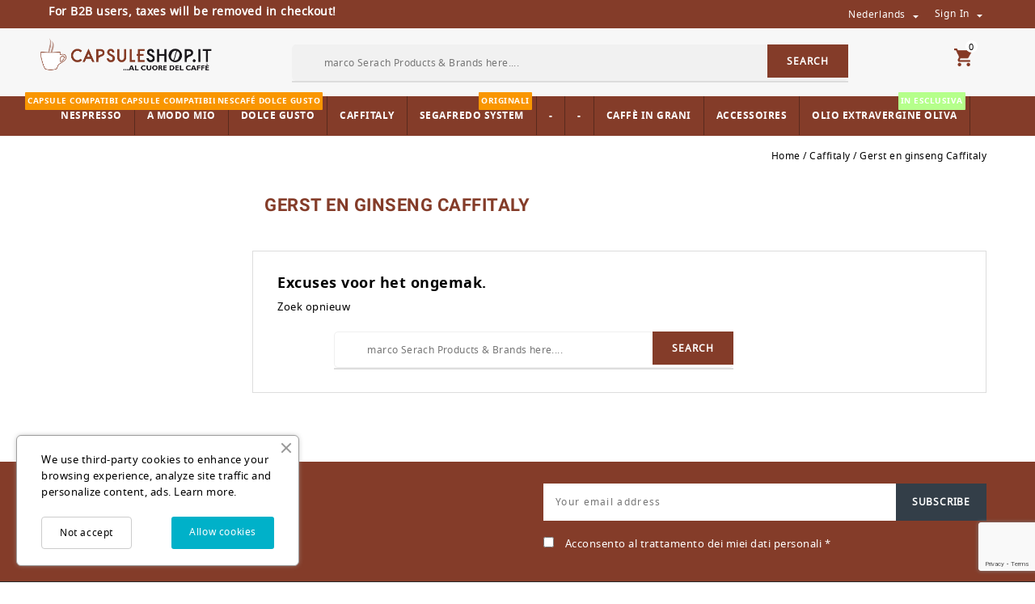

--- FILE ---
content_type: text/html; charset=utf-8
request_url: https://www.capsuleshop.it/nl/34-gerst-en-ginseng-caffitaly-
body_size: 10297
content:
<!doctype html>
<html lang="nl">

  <head>
    
      
<meta charset="utf-8">


<meta http-equiv="x-ua-compatible" content="ie=edge">



  <title>Gerst en ginseng oplosbaar in Caffitaly-capsules</title>
  <meta name="description" content="Met onze Caffitaly-capsules een wereld van alternatieve dranken zoals gerst en ginsengkoffie. Capsules 100% compatibel met alle Caffitaly-machines.">
  <meta name="keywords" content="">
        <link rel="canonical" href="https://www.capsuleshop.it/nl/34-gerst-en-ginseng-caffitaly-">
    
                  <link rel="alternate" href="https://www.capsuleshop.it/it/index.php?controller=category" hreflang="it">
                  <link rel="alternate" href="https://www.capsuleshop.it/en/index.php?controller=category" hreflang="en">
                  <link rel="alternate" href="https://www.capsuleshop.it/fr/index.php?controller=category" hreflang="fr">
                  <link rel="alternate" href="https://www.capsuleshop.it/de/index.php?controller=category" hreflang="de">
                  <link rel="alternate" href="https://www.capsuleshop.it/nl/index.php?controller=category" hreflang="nl">
        



<meta name="viewport" content="width=device-width, initial-scale=1, maximum-scale=1, user-scalable=0">



<link rel="icon" type="image/vnd.microsoft.icon" href="https://www.capsuleshop.it/img/favicon.ico?1574792757">
<link rel="shortcut icon" type="image/x-icon" href="https://www.capsuleshop.it/img/favicon.ico?1574792757">

<!-- Templatemela added -->

<!--link href="https://fonts.googleapis.com/css?family=Raleway:400,400i,500,500i,600,600i,700,700i,800,800i,900,900i" rel="stylesheet"--> 
<!--link href="https://fonts.googleapis.com/css?family=Open+Sans:400,400i,600,600i,700,700i,800,800i" rel="stylesheet"--> 
<link href="https://fonts.googleapis.com/css?family=Poppins:100,100i,200,200i,300,300i,400,400i,500,500i,600,600i,700,700i,800,800i,900,900i" rel="stylesheet"> 
<!--link href="https://fonts.googleapis.com/css?family=Oswald:400,500,600,700" rel="stylesheet"--> 
<!--link href="https://fonts.googleapis.com/css?family=Oleo+Script:400,700&display=swap" rel="stylesheet"-->




  <!-- Custom font -->
<link rel="preload" href="/themes/PRSADD24/assets/fonts/noto-sans-web/notosans-bold-webfont.woff2" as="font" type="font/woff2" crossorigin>
<link rel="preload" href="/themes/PRSADD24/assets/fonts/noto-sans-web/notosans-light-webfont.woff2" as="font" type="font/woff2" crossorigin>
<link rel="preload" href="/themes/PRSADD24/assets/fonts/noto-sans-web/notosans-regular-webfont.woff2" as="font" type="font/woff2" crossorigin>
<link rel="stylesheet" href="/themes/PRSADD24/assets/fonts/noto-sans-web/stylesheet.css" type="text/css" >







  
 

  		<link rel="stylesheet" href="https://www.capsuleshop.it/themes/PRSADD24/assets/cache/theme-089bbd319.css" media="all">
	
	


        <link rel="preload" href="/modules/creativeelements/views/lib/ceicons/fonts/ceicons.woff2?t6ebnx"
            as="font" type="font/woff2" crossorigin>
                <link rel="preload" href="/modules/creativeelements/views/lib/font-awesome/fonts/fontawesome-webfont.woff2?v=4.7.0"
            as="font" type="font/woff2" crossorigin>
        <script type="text/javascript">
        var PAYPLUG_DOMAIN = "https:\/\/secure.payplug.com";
        var af_ajax_path = "https:\/\/www.capsuleshop.it\/nl\/module\/amazzingfilter\/ajax?ajax=1";
        var af_classes = {"load_font":"1","icon-filter":"icon-filter","u-times":"u-times","icon-eraser":"icon-eraser","icon-lock":"icon-lock","icon-unlock-alt":"icon-unlock-alt","icon-minus":"icon-minus","icon-plus":"icon-plus","icon-check":"icon-check","icon-save":"icon-save","js-product-miniature":"js-product-miniature","pagination":"pagination"};
        var af_ids = {"main":"main"};
        var af_is_modern = 1;
        var af_param_names = {"p":"page","n":"resultsPerPage"};
        var af_product_count_text = "";
        var af_product_list_class = "af-product-list";
        var current_controller = "category";
        var is_sandbox_mode = false;
        var load_more = false;
        var module_name = "payplug";
        var payplug_ajax_url = "https:\/\/www.capsuleshop.it\/nl\/module\/payplug\/ajax";
        var prestashop = {"cart":{"products":[],"totals":{"total":{"type":"total","label":"Totaal","amount":0,"value":"\u20ac\u00a00,00"},"total_including_tax":{"type":"total","label":"Totaal (incl. btw)","amount":0,"value":"\u20ac\u00a00,00"},"total_excluding_tax":{"type":"total","label":"Totaal (excl. btw)","amount":0,"value":"\u20ac\u00a00,00"}},"subtotals":{"products":{"type":"products","label":"Subtotaal","amount":0,"value":"\u20ac\u00a00,00"},"discounts":null,"shipping":{"type":"shipping","label":"Verzending","amount":0,"value":""},"tax":null},"products_count":0,"summary_string":"0 artikelen","vouchers":{"allowed":1,"added":[]},"discounts":[],"minimalPurchase":0,"minimalPurchaseRequired":""},"currency":{"id":1,"name":"Euro","iso_code":"EUR","iso_code_num":"978","sign":"\u20ac"},"customer":{"lastname":null,"firstname":null,"email":null,"birthday":null,"newsletter":null,"newsletter_date_add":null,"optin":null,"website":null,"company":null,"siret":null,"ape":null,"is_logged":false,"gender":{"type":null,"name":null},"addresses":[]},"language":{"name":"Nederlands (Dutch)","iso_code":"nl","locale":"nl-NL","language_code":"nl","is_rtl":"0","date_format_lite":"d-m-Y","date_format_full":"d-m-Y H:i:s","id":5},"page":{"title":"","canonical":"https:\/\/www.capsuleshop.it\/nl\/34-gerst-en-ginseng-caffitaly-","meta":{"title":"Gerst en ginseng oplosbaar in Caffitaly-capsules","description":"Met onze Caffitaly-capsules een wereld van alternatieve dranken zoals gerst en ginsengkoffie. Capsules 100% compatibel met alle Caffitaly-machines.","keywords":"","robots":"index"},"page_name":"category","body_classes":{"lang-nl":true,"lang-rtl":false,"country-IT":true,"currency-EUR":true,"layout-left-column":true,"page-category":true,"tax-display-disabled":true,"category-id-34":true,"category-Gerst en ginseng Caffitaly":true,"category-id-parent-21":true,"category-depth-level-3":true},"admin_notifications":[]},"shop":{"name":"CapsuleShop.it","logo":"https:\/\/www.capsuleshop.it\/img\/capsuleshopit-logo-1574792718.jpg","stores_icon":"https:\/\/www.capsuleshop.it\/img\/logo_stores.png","favicon":"https:\/\/www.capsuleshop.it\/img\/favicon.ico"},"urls":{"base_url":"https:\/\/www.capsuleshop.it\/","current_url":"https:\/\/www.capsuleshop.it\/nl\/34-gerst-en-ginseng-caffitaly-","shop_domain_url":"https:\/\/www.capsuleshop.it","img_ps_url":"https:\/\/www.capsuleshop.it\/img\/","img_cat_url":"https:\/\/www.capsuleshop.it\/img\/c\/","img_lang_url":"https:\/\/www.capsuleshop.it\/img\/l\/","img_prod_url":"https:\/\/www.capsuleshop.it\/img\/p\/","img_manu_url":"https:\/\/www.capsuleshop.it\/img\/m\/","img_sup_url":"https:\/\/www.capsuleshop.it\/img\/su\/","img_ship_url":"https:\/\/www.capsuleshop.it\/img\/s\/","img_store_url":"https:\/\/www.capsuleshop.it\/img\/st\/","img_col_url":"https:\/\/www.capsuleshop.it\/img\/co\/","img_url":"https:\/\/www.capsuleshop.it\/themes\/PRSADD24\/assets\/img\/","css_url":"https:\/\/www.capsuleshop.it\/themes\/PRSADD24\/assets\/css\/","js_url":"https:\/\/www.capsuleshop.it\/themes\/PRSADD24\/assets\/js\/","pic_url":"https:\/\/www.capsuleshop.it\/upload\/","pages":{"address":"https:\/\/www.capsuleshop.it\/nl\/adres","addresses":"https:\/\/www.capsuleshop.it\/nl\/adressen","authentication":"https:\/\/www.capsuleshop.it\/nl\/aanmelden","cart":"https:\/\/www.capsuleshop.it\/nl\/winkelmandje","category":"https:\/\/www.capsuleshop.it\/nl\/index.php?controller=category","cms":"https:\/\/www.capsuleshop.it\/nl\/index.php?controller=cms","contact":"https:\/\/www.capsuleshop.it\/nl\/contact-opnemen","discount":"https:\/\/www.capsuleshop.it\/nl\/korting","guest_tracking":"https:\/\/www.capsuleshop.it\/nl\/bestelling-volgen-als-gast","history":"https:\/\/www.capsuleshop.it\/nl\/besteloverzicht","identity":"https:\/\/www.capsuleshop.it\/nl\/identiteit","index":"https:\/\/www.capsuleshop.it\/nl\/","my_account":"https:\/\/www.capsuleshop.it\/nl\/mijn-account","order_confirmation":"https:\/\/www.capsuleshop.it\/nl\/order-bevestiging","order_detail":"https:\/\/www.capsuleshop.it\/nl\/index.php?controller=order-detail","order_follow":"https:\/\/www.capsuleshop.it\/nl\/bestelling-volgen","order":"https:\/\/www.capsuleshop.it\/nl\/bestelling","order_return":"https:\/\/www.capsuleshop.it\/nl\/index.php?controller=order-return","order_slip":"https:\/\/www.capsuleshop.it\/nl\/bestel-bon","pagenotfound":"https:\/\/www.capsuleshop.it\/nl\/pagina-niet-gevonden","password":"https:\/\/www.capsuleshop.it\/nl\/wachtwoord-opvragen","pdf_invoice":"https:\/\/www.capsuleshop.it\/nl\/index.php?controller=pdf-invoice","pdf_order_return":"https:\/\/www.capsuleshop.it\/nl\/index.php?controller=pdf-order-return","pdf_order_slip":"https:\/\/www.capsuleshop.it\/nl\/index.php?controller=pdf-order-slip","prices_drop":"https:\/\/www.capsuleshop.it\/nl\/aanbiedingen","product":"https:\/\/www.capsuleshop.it\/nl\/index.php?controller=product","search":"https:\/\/www.capsuleshop.it\/nl\/zoeken","sitemap":"https:\/\/www.capsuleshop.it\/nl\/Sitemap","stores":"https:\/\/www.capsuleshop.it\/nl\/winkels","supplier":"https:\/\/www.capsuleshop.it\/nl\/leverancier","register":"https:\/\/www.capsuleshop.it\/nl\/aanmelden?create_account=1","order_login":"https:\/\/www.capsuleshop.it\/nl\/bestelling?login=1"},"alternative_langs":{"it":"https:\/\/www.capsuleshop.it\/it\/index.php?controller=category","en":"https:\/\/www.capsuleshop.it\/en\/index.php?controller=category","fr":"https:\/\/www.capsuleshop.it\/fr\/index.php?controller=category","de":"https:\/\/www.capsuleshop.it\/de\/index.php?controller=category","nl":"https:\/\/www.capsuleshop.it\/nl\/index.php?controller=category"},"theme_assets":"\/themes\/PRSADD24\/assets\/","actions":{"logout":"https:\/\/www.capsuleshop.it\/nl\/?mylogout="},"no_picture_image":{"bySize":{"cart_default":{"url":"https:\/\/www.capsuleshop.it\/img\/p\/nl-default-cart_default.jpg","width":80,"height":107},"new_products":{"url":"https:\/\/www.capsuleshop.it\/img\/p\/nl-default-new_products.jpg","width":176,"height":162},"home_default":{"url":"https:\/\/www.capsuleshop.it\/img\/p\/nl-default-home_default.jpg","width":223,"height":268},"capsule_image":{"url":"https:\/\/www.capsuleshop.it\/img\/p\/nl-default-capsule_image.jpg","width":500,"height":500},"special_default":{"url":"https:\/\/www.capsuleshop.it\/img\/p\/nl-default-special_default.jpg","width":500,"height":500},"medium_default":{"url":"https:\/\/www.capsuleshop.it\/img\/p\/nl-default-medium_default.jpg","width":452,"height":604},"large_default":{"url":"https:\/\/www.capsuleshop.it\/img\/p\/nl-default-large_default.jpg","width":835,"height":1000}},"small":{"url":"https:\/\/www.capsuleshop.it\/img\/p\/nl-default-cart_default.jpg","width":80,"height":107},"medium":{"url":"https:\/\/www.capsuleshop.it\/img\/p\/nl-default-capsule_image.jpg","width":500,"height":500},"large":{"url":"https:\/\/www.capsuleshop.it\/img\/p\/nl-default-large_default.jpg","width":835,"height":1000},"legend":""},"loyaltyeditpoints_ajax_controller":"https:\/\/www.capsuleshop.it\/nl\/module\/loyaltyeditpoints\/ajax"},"configuration":{"display_taxes_label":false,"display_prices_tax_incl":true,"is_catalog":false,"show_prices":true,"opt_in":{"partner":false},"quantity_discount":{"type":"price","label":"Stukprijs"},"voucher_enabled":1,"return_enabled":0},"field_required":[],"breadcrumb":{"links":[{"title":"Home","url":"https:\/\/www.capsuleshop.it\/nl\/"},{"title":"Caffitaly","url":"https:\/\/www.capsuleshop.it\/nl\/21-cups-voor-caffitaly"},{"title":"Gerst en ginseng Caffitaly","url":"https:\/\/www.capsuleshop.it\/nl\/34-gerst-en-ginseng-caffitaly-"}],"count":3},"link":{"protocol_link":"https:\/\/","protocol_content":"https:\/\/","request_uri":"\/nl\/34-gerst-en-ginseng-caffitaly-"},"time":1768935608,"static_token":"ca6865974fb23daf8ad1bbb13919ffdd","token":"9819e6089b5546fa57123b1fbcc0201f","debug":true};
        var psemailsubscription_subscription = "https:\/\/www.capsuleshop.it\/nl\/module\/ps_emailsubscription\/subscription";
        var psr_icon_color = "#8A5137";
        var show_load_more_btn = true;
        var stgrecaptcha = {"invisible_v2":"0","site_key":"","site_key_v3":"6LeGaBMpAAAAAPo6pEzDm3wtJOoiKMnGEV-tETjf","thresholds":"0.5","login_attempts":"5","theme":"light","type":"image","size":"normal","lang":"nl","logged_in":"0","no_connect":"0","news_delay":"1","captcha_type":"3","h_site_key":"","login":{"enabled":"0","selector":"body#authentication #login-form .forgot-password","selector_v3":"#authentication #login-form #SubmitLogin","html":"<div class=\"stgr_login stgr_box form-group row\"><label class=\"col-md-3 form-control-label required\">Captcha<\/label><div class=\"col-md-9\"><div class=\"g-recaptcha\"><\/div><\/div><\/div>","append":"1"},"register":{"enabled":"1","selector":"body#authentication #customer-form > section","selector_v3":"#authentication #customer-form button[type=\"submit\"]","html":"<div class=\"stgr_register stgr_box form-group row\"><label class=\"col-md-3 form-control-label required\">Captcha<\/label><div class=\"col-md-9\"><div class=\"g-recaptcha\"><\/div><\/div><\/div>","append":"0"},"contact":{"enabled":"1","selector":".contact-form .form-fields","selector_v3":"#contact .contact-form input[name=\"submitMessage\"]","html":"<div class=\"stgr_contact stgr_box form-group row\"><label class=\"col-md-3 form-control-label required\">Captcha<\/label><div class=\"col-md-9\"><div class=\"g-recaptcha\"><\/div><\/div><\/div>","append":"0"},"opclogin":{"enabled":"0","selector":"body#checkout #login-form .forgot-password","selector_v3":"#checkout #login-form button[type=\"submit\"]","html":"<div class=\"stgr_opclogin stgr_box form-group row\"><label class=\"col-md-3 form-control-label required\">Captcha<\/label><div class=\"col-md-9\"><div class=\"g-recaptcha\"><\/div><\/div><\/div>","append":"1"},"opcregister":{"enabled":"0","selector":"body#checkout #customer-form > section","selector_v3":"#checkout #customer-form button[type=\"submit\"]","html":"<div class=\"stgr_opcregister stgr_box form-group row\"><label class=\"col-md-3 form-control-label required\">Captcha<\/label><div class=\"col-md-9\"><div class=\"g-recaptcha\"><\/div><\/div><\/div>","append":"0"},"emailsubscription":{"enabled":"1","selector":".block_newsletter form .col-xs-12:first","selector_v3":".email_subscription input[type=\"submit\"]","html":"<div class=\"stgr_emailsubscription stgr_box col-xs-12 mt-1\"><div class=\"g-recaptcha\"><\/div><\/div>","append":"2"},"forms":{"login":{"id":"login","val":1,"name":"Login form"},"register":{"id":"register","val":1,"name":"Register form"},"contact":{"id":"contact","val":1,"name":"Contact form"},"opclogin":{"id":"opclogin","val":1,"name":"The Login form on the checkout page"},"opcregister":{"id":"opcregister","val":1,"name":"The register form on the checkout page"},"emailsubscription":{"id":"emailsubscription","val":1,"name":"Newsletter subscription"}}};
      </script>





  <!-- begin /var/www/vhosts/capsuleshop.it/httpdocs/modules/paypal/views/templates/front/prefetch.tpl -->

<!-- end /var/www/vhosts/capsuleshop.it/httpdocs/modules/paypal/views/templates/front/prefetch.tpl --><script type="text/javascript">
    var show_warning_info = "0";
    var show_warning_text_addr = "One or more address with VAT number lack PEC/SDI data. Fill in those data in order to be able to receive the order's invoice.";
    var show_warning_text_histo = "One or more address with VAT number lack PEC/SDI data. Click on Addresses, select the desired address and fill in the required informations.";
    var show_only_italy = "1";
    var id_italy_einvo = "10";
</script><!-- begin /var/www/vhosts/capsuleshop.it/httpdocs/modules/stgrecaptcha/views/templates/hook/stgrecaptcha.tpl --><!-- end /var/www/vhosts/capsuleshop.it/httpdocs/modules/stgrecaptcha/views/templates/hook/stgrecaptcha.tpl --><!-- emarketing start -->


<!-- emarketing end --><style type="text/css">@media(max-width:991px){#amazzing_filter{position:fixed;opacity:0;}}</style><!-- begin /var/www/vhosts/capsuleshop.it/httpdocs/modules/aommegamenu/views/templates/hook/aommegamenu_header.tpl -->
<style type="text/css">/*
 * Custom style goes here.
 */
</style>
<!-- end /var/www/vhosts/capsuleshop.it/httpdocs/modules/aommegamenu/views/templates/hook/aommegamenu_header.tpl --><!-- begin /var/www/vhosts/capsuleshop.it/httpdocs/modules/stattributelist/views/templates/hook/header.tpl --><style>
    #products .thumbnail-container, .featured-products .thumbnail-container, .product-accessories .thumbnail-container, .product-miniature .thumbnail-container{height: 368px;}#products .product-description, .featured-products .product-description, .product-accessories .product-description, .product-miniature .product-description{height: 120px;}#products .thumbnail-container:focus .highlighted-informations, #products .thumbnail-container:hover .highlighted-informations, .featured-products .thumbnail-container:focus .highlighted-informations, .featured-products .thumbnail-container:hover .highlighted-informations, .product-accessories .thumbnail-container:focus .highlighted-informations, .product-accessories .thumbnail-container:hover .highlighted-informations, .product-miniature .thumbnail-container:focus .highlighted-informations, .product-miniature .thumbnail-container:hover .highlighted-informations{bottom: 140px;}
</style>
<!-- end /var/www/vhosts/capsuleshop.it/httpdocs/modules/stattributelist/views/templates/hook/header.tpl --><style>
    .alert-loyalty {
        background-color: #fff6ca;
        border-color: #f8d100;
        color: #777777;
    }

    </style>

<script type="application/ld+json">
{ "@context" : "http://schema.org",
  "@type" : "WebSite",
    "description" : "Le migliori capsule per caffè e altre bevande",
  "url" : "https://www.capsuleshop.it",
              "sameAs" : [
                        "https://www.youtube.com/user/https://www.youtube.com/channel/UCg4ss-Ce0NB-6WuV4_P-LvQ"    ]
}
</script>






   
    
  </head>

  <body id="category" class="lang-nl country-it currency-eur layout-left-column page-category tax-display-disabled category-id-34 category-gerst-en-ginseng-caffitaly category-id-parent-21 category-depth-level-3 elementor-page elementor-page-34040501">

    
    
    

    <main id="page">
      
              

      <header id="header">
        
          
  <div class="header-banner">
    
  </div>



<nav class="header-nav">
	<div class="container">
        	
		<div class="hidden-md-down">
			<div class="left-nav">
				<!-- begin /var/www/vhosts/capsuleshop.it/httpdocs/modules/tm_navcmsblock/views/templates/hook/tm_navcmsblock.tpl -->
<div id="tmnavcmsblock">
  <p><b>For B2B users, taxes will be removed in checkout!</b></p>
</div>
<!-- end /var/www/vhosts/capsuleshop.it/httpdocs/modules/tm_navcmsblock/views/templates/hook/tm_navcmsblock.tpl -->
			</div>
			
			<div class="right-nav">
				<!-- begin /var/www/vhosts/capsuleshop.it/httpdocs/themes/PRSADD24/modules/ps_languageselector/ps_languageselector.tpl --><div id="_desktop_language_selector">
  <div class="language-selector-wrapper">
    <!--<span class="hidden-md-up">Taal:</span>-->
    <div class="language-selector dropdown js-dropdown">
      <span class="expand-more hidden-md-down" data-toggle="dropdown">Nederlands</span>
      <a data-target="#" data-toggle="dropdown" aria-haspopup="true" aria-expanded="false" class="hidden-md-down">
        <i class="material-icons expand-more">&#xE5C5;</i>
      </a>
      <ul class="dropdown-menu hidden-md-down">
                  <li >
            <!--<a href="https://www.capsuleshop.it/it/index.php?controller=category" class="dropdown-item"><img src="https://www.capsuleshop.it/img/l/1.jpg" alt="it" />Italiano</a>-->
            <a href="https://www.capsuleshop.it/it" class="dropdown-item"><img src="https://www.capsuleshop.it/img/l/1.jpg" alt="it" />Italiano</a>
          </li>
                  <li >
            <!--<a href="https://www.capsuleshop.it/en/index.php?controller=category" class="dropdown-item"><img src="https://www.capsuleshop.it/img/l/2.jpg" alt="en" />Inglese</a>-->
            <a href="https://www.capsuleshop.it/en" class="dropdown-item"><img src="https://www.capsuleshop.it/img/l/2.jpg" alt="en" />Inglese</a>
          </li>
                  <li >
            <!--<a href="https://www.capsuleshop.it/fr/index.php?controller=category" class="dropdown-item"><img src="https://www.capsuleshop.it/img/l/3.jpg" alt="fr" />Français</a>-->
            <a href="https://www.capsuleshop.it/fr" class="dropdown-item"><img src="https://www.capsuleshop.it/img/l/3.jpg" alt="fr" />Français</a>
          </li>
                  <li >
            <!--<a href="https://www.capsuleshop.it/de/index.php?controller=category" class="dropdown-item"><img src="https://www.capsuleshop.it/img/l/4.jpg" alt="de" />Deutsch</a>-->
            <a href="https://www.capsuleshop.it/de" class="dropdown-item"><img src="https://www.capsuleshop.it/img/l/4.jpg" alt="de" />Deutsch</a>
          </li>
                  <li  class="current" >
            <!--<a href="https://www.capsuleshop.it/nl/index.php?controller=category" class="dropdown-item"><img src="https://www.capsuleshop.it/img/l/5.jpg" alt="nl" />Nederlands</a>-->
            <a href="https://www.capsuleshop.it/nl" class="dropdown-item"><img src="https://www.capsuleshop.it/img/l/5.jpg" alt="nl" />Nederlands</a>
          </li>
              </ul>
      <select class="link hidden-lg-up">
                  <option value="https://www.capsuleshop.it/it/index.php?controller=category">Italiano</option>
                  <option value="https://www.capsuleshop.it/en/index.php?controller=category">Inglese</option>
                  <option value="https://www.capsuleshop.it/fr/index.php?controller=category">Français</option>
                  <option value="https://www.capsuleshop.it/de/index.php?controller=category">Deutsch</option>
                  <option value="https://www.capsuleshop.it/nl/index.php?controller=category" selected="selected">Nederlands</option>
              </select>
    </div>
  </div>
</div><!-- end /var/www/vhosts/capsuleshop.it/httpdocs/themes/PRSADD24/modules/ps_languageselector/ps_languageselector.tpl --><!-- begin /var/www/vhosts/capsuleshop.it/httpdocs/themes/PRSADD24/modules/ps_customersignin/ps_customersignin.tpl --><div id="_desktop_user_info">
  <!-- <div class="tm_userinfotitle">My account  </div> -->
    <div class="user_bg">sign in <i class="material-icons expand-more">&#xE5C5;</i></div>
    <ul class="user-info">
          <a
        href="https://www.capsuleshop.it/nl/mijn-account"
        title="Log in to your customer account"
        rel="nofollow"
      >
        <i class="material-icons">&#xE7FF;</i>
        <span class="hidden-md-down">Sign in</span>
      </a>
      </div><!-- end /var/www/vhosts/capsuleshop.it/httpdocs/themes/PRSADD24/modules/ps_customersignin/ps_customersignin.tpl -->

				<div class="head-wishlist">
			      <a
			        class="ap-btn-wishlist dropdown-item"
			        href="//www.capsuleshop.it/nl/module/stfeature/mywishlist"
			        title="Wishlist"
			        rel="nofollow"
			      >
			        <i class="material-icons">&#xE87D;</i>
			        <span>Wishlist</span>
			<!-- <span class="ap-total-wishlist ap-total"></span> -->
			      </a>
			    </div>

			    <div class="head-compare">
			      <a
			        class="ap-btn-compare dropdown-item"
			        href="//www.capsuleshop.it/nl/module/stfeature/productscompare"
			        title="Compare"
			        rel="nofollow"
			      >
			        <i class="material-icons">&#xE863;</i>
			        <span>Compare</span>
			<!-- <span class="ap-total-compare ap-total"></span> -->
			      </a>
			    </div>

			</div>
		</div>
			
			<div class="hidden-lg-up text-xs-center mobile container">
				<div class="top-logo" id="_mobile_logo"></div> 

				<div class="aom-mobile-mega-menu">
					<div class="aom-mobile-menu-icon js-AOM-MobileMenuIcon">
					  <i class="icon-bars"></i>
					</div>
				</div>
				
				<div class="pull-xs-right" id="_mobile_cart"></div>
				<div class="pull-xs-right" id="_mobile_user_info"></div>
			
			
				<div class="clearfix"></div>   
			</div>
		</div>
</nav>



	<div class="header-top">

	<div class="header-div">
		<div class="container">

			<div class="row">

				<div class="col-md-3 header_logo hidden-md-down" id="_desktop_logo"> 
											 	<a href="https://www.capsuleshop.it/it/" title="Home">
					                  <img class="logo img-responsive" src="https://www.capsuleshop.it/img/capsuleshopit-logo-1574792718.jpg" alt="CapsuleShop.it">
					                </a>
					  				</div>

				<!-- begin /var/www/vhosts/capsuleshop.it/httpdocs/themes/PRSADD24/modules/ps_shoppingcart/ps_shoppingcart.tpl --><div id="_desktop_cart">
  <div class="blockcart cart-preview inactive" data-refresh-url="//www.capsuleshop.it/nl/module/ps_shoppingcart/ajax">
    <div class="header blockcart-header dropdown js-dropdown">
	 
		<a class="carthome" rel="nofollow" href="//www.capsuleshop.it/nl/winkelmandje?action=show" > 
			<!-- <i class="material-icons shopping-cart"></i> -->
			<!-- <span class="hidden-md-down">Winkelwagen</span> -->
			<span class="cart-products-counthome">0</span>
			
			
		</a>
		<a rel="nofollow" class="cart_custom" href="//www.capsuleshop.it/nl/winkelmandje?action=show" > 
			<!-- <i class="material-icons shopping-cart">shopping_cart</i> -->
			<span class="cart-products-count cart-count-producttext">€ 0,00</span><br>
			<!-- <span class="hidden-md-down cart-shoptext">My Cart</span> -->
			
		</a>
		 		
	      </div>
  </div>
</div>
<!-- end /var/www/vhosts/capsuleshop.it/httpdocs/themes/PRSADD24/modules/ps_shoppingcart/ps_shoppingcart.tpl --><!-- begin /var/www/vhosts/capsuleshop.it/httpdocs/themes/PRSADD24/modules/ps_searchbar/ps_searchbar.tpl --><!-- Block search module TOP -->

<div id="search_widget" class="col-md-7 col-md-offset-1 col-sm-12 search-widget" data-search-controller-url="//www.capsuleshop.it/nl/zoeken"> 
	<div class="searchtoggle">

	<form method="get" action="//www.capsuleshop.it/nl/zoeken">
		<input type="hidden" name="controller" value="search">
		<input type="text" name="s" value="" placeholder="marco Serach Products & Brands here...." aria-label="Search">
		<button type="submit">
			<div class="submit-text">search</div>
			<!--<i class="material-icons search">&#xE8B6;</i>-->
		</button>
	</form>
	<div id="search_results" class="search-results-dropdown"></div>

</div>

</div>

<!-- /Block search module TOP -->
<!-- end /var/www/vhosts/capsuleshop.it/httpdocs/themes/PRSADD24/modules/ps_searchbar/ps_searchbar.tpl --><!-- begin /var/www/vhosts/capsuleshop.it/httpdocs/modules/prestablog/views/templates/hook/grid-for-1-7_displayTop.tpl --> 
<!-- Module Presta Blog -->

<div id="prestablog_displayslider">


</div>

<!-- Module Presta Blog -->
<!-- end /var/www/vhosts/capsuleshop.it/httpdocs/modules/prestablog/views/templates/hook/grid-for-1-7_displayTop.tpl --> 


			</div> 
		
			

			</div>
		</div>
<div class="header-top-main bg_main">
			<div class="container">
			 <!-- begin /var/www/vhosts/capsuleshop.it/httpdocs/modules/aommegamenu/views/templates/hook/aommegamenu.tpl -->
<div id="aom_megamenu" class="aom-mega-menu">
<div class="container">
  <div class="aom-mega-menu-wrapper js-AOM-MegaMenu ">
    <ul class="aom-nav-top">
        <li class="aom-menu-item js-AOM-Item mm-1 plex">
      <a href="https://www.capsuleshop.it/nl/10-capsules-voor-nespresso" class="menu-link" >        Nespresso
        <sup style="background-color: #F99600; color: #F99600;"><span>Capsule compatibili</span></sup>      </a>
          </li>
        <li class="aom-menu-item js-AOM-Item mm-5 plex">
      <a href="https://www.capsuleshop.it/nl/18-cups-voor-lavazza-a-modo-mio" class="menu-link" >        A modo mio
        <sup style="background-color: #F99600; color: #F99600;"><span>Capsule compatibili</span></sup>      </a>
          </li>
        <li class="aom-menu-item js-AOM-Item mm-2 plex">
      <a href="https://www.capsuleshop.it/nl/15-nescafe-dolce-gusto-cups" class="menu-link" >        Dolce Gusto
        <sup style="background-color: #F99600; color: #F99600;"><span>Nescafé Dolce Gusto</span></sup>      </a>
          </li>
        <li class="aom-menu-item js-AOM-Item mm-9 plex">
      <a href="https://www.capsuleshop.it/nl/21-cups-voor-caffitaly" class="menu-link" >        Caffitaly
              </a>
          </li>
        <li class="aom-menu-item js-AOM-Item mm-15 ">
      <a href="https://www.capsuleshop.it/nl/67-segafredo-system" class="menu-link" >        Segafredo System
        <sup style="background-color: #F99600; color: #F99600;"><span>originali</span></sup>      </a>
          </li>
        <li class="aom-menu-item js-AOM-Item mm-11 plex">
      <a href="https://www.capsuleshop.it/nl/22-ese-pods" class="menu-link" >        -
              </a>
          </li>
        <li class="aom-menu-item js-AOM-Item mm-12 plex">
      <a href="https://www.capsuleshop.it/nl/23-sistema-s-mito-noemi" class="menu-link" >        -
              </a>
          </li>
        <li class="aom-menu-item js-AOM-Item mm-16 ">
      <a href="https://www.capsuleshop.it/nl/76-koffiebonen" class="menu-link" >        Caffè in Grani
              </a>
          </li>
        <li class="aom-menu-item js-AOM-Item mm-14 ">
      <a href="https://www.capsuleshop.it/nl/28-accessoires" class="menu-link" >        Accessoires
              </a>
          </li>
        <li class="aom-menu-item js-AOM-Item mm-17 ">
      <a href="https://www.capsuleshop.it/nl/https://www.capsuleshop.it/it/80-olio-di-oliva-extra-vergine" class="menu-link" >        Olio Extravergine Oliva
        <sup style="background-color: #b5ff8b; color: #b5ff8b;"><span>in esclusiva</span></sup>      </a>
          </li>
        </ul>
  </div>
 
  <div class="aom-mobile-mega-menu">
    <!-- begin /var/www/vhosts/capsuleshop.it/httpdocs/modules/aommegamenu/views/templates/hook/aommegamenu_mobile.tpl --><div class="aom-mobile-menu-wrapper js-AOM-MobileWrapper">
  <ul class="aom-nav-top aom-nav-mobile">
    <li class="aom-menu-item js-AOM-MobileItem mm-1 plex">
    <a href="10-capsules-voor-nespresso" class="menu-link" >      Nespresso
      <sup style="background-color: #F99600; color: #F99600;"><span>Capsule compatibili</span></sup>          </a>
      </li>
    <li class="aom-menu-item js-AOM-MobileItem mm-5 plex">
    <a href="18-cups-voor-lavazza-a-modo-mio" class="menu-link" >      A modo mio
      <sup style="background-color: #F99600; color: #F99600;"><span>Capsule compatibili</span></sup>          </a>
      </li>
    <li class="aom-menu-item js-AOM-MobileItem mm-2 plex">
    <a href="15-nescafe-dolce-gusto-cups" class="menu-link" >      Dolce Gusto
      <sup style="background-color: #F99600; color: #F99600;"><span>Nescafé Dolce Gusto</span></sup>          </a>
      </li>
    <li class="aom-menu-item js-AOM-MobileItem mm-9 plex">
    <a href="21-cups-voor-caffitaly" class="menu-link" >      Caffitaly
                </a>
      </li>
    <li class="aom-menu-item js-AOM-MobileItem mm-15 ">
    <a href="67-segafredo-system" class="menu-link" >      Segafredo System
      <sup style="background-color: #F99600; color: #F99600;"><span>originali</span></sup>          </a>
      </li>
    <li class="aom-menu-item js-AOM-MobileItem mm-11 plex">
    <a href="22-ese-pods" class="menu-link" >      -
                </a>
      </li>
    <li class="aom-menu-item js-AOM-MobileItem mm-12 plex">
    <a href="23-sistema-s-mito-noemi" class="menu-link" >      -
                </a>
      </li>
    <li class="aom-menu-item js-AOM-MobileItem mm-16 ">
    <a href="76-koffiebonen" class="menu-link" >      Caffè in Grani
                </a>
      </li>
    <li class="aom-menu-item js-AOM-MobileItem mm-14 ">
    <a href="28-accessoires" class="menu-link" >      Accessoires
                </a>
      </li>
    <li class="aom-menu-item js-AOM-MobileItem mm-17 ">
    <a href="https://www.capsuleshop.it/it/80-olio-di-oliva-extra-vergine" class="menu-link" >      Olio Extravergine Oliva
      <sup style="background-color: #b5ff8b; color: #b5ff8b;"><span>in esclusiva</span></sup>          </a>
      </li>
    </ul>
</div>
<!-- end /var/www/vhosts/capsuleshop.it/httpdocs/modules/aommegamenu/views/templates/hook/aommegamenu_mobile.tpl -->  </div>
 
</div>
</div>
<!-- end /var/www/vhosts/capsuleshop.it/httpdocs/modules/aommegamenu/views/templates/hook/aommegamenu.tpl -->
			
			</div>
		</div>
		</div>
		

        
      </header>

      
        
<aside id="notifications">
  <div class="container">
    
    
    
      </div>
</aside>
  
      

			
	  <section id="wrapper">     
      
       
      <div class="container">
          
		
		  
      <div id="columns_inner">

                
        <div id="breadcrumb_wrapper" class="col-sm-12">       
          
             <nav data-depth="3" class="breadcrumb">
   <div class="container">
  <ol itemscope itemtype="http://schema.org/BreadcrumbList">
    
          
      <li itemprop="itemListElement" itemscope itemtype="http://schema.org/ListItem">
        <a itemprop="item" href="https://www.capsuleshop.it/nl/">
          <span itemprop="name">Home</span>
        </a>
        <meta itemprop="position" content="1">
      </li>
      
          
      <li itemprop="itemListElement" itemscope itemtype="http://schema.org/ListItem">
        <a itemprop="item" href="https://www.capsuleshop.it/nl/21-cups-voor-caffitaly">
          <span itemprop="name">Caffitaly</span>
        </a>
        <meta itemprop="position" content="2">
      </li>
      
          
      <li itemprop="itemListElement" itemscope itemtype="http://schema.org/ListItem">
        <a itemprop="item" href="https://www.capsuleshop.it/nl/34-gerst-en-ginseng-caffitaly-">
          <span itemprop="name">Gerst en ginseng Caffitaly</span>
        </a>
        <meta itemprop="position" content="3">
      </li>
      
        
  </ol>
  </div>
</nav>
            
        </div>
        

        
        <div id="left-column" class="col-xs-12 col-sm-4 col-md-3">

                      






<div id="amazzing_filter" class="af block vertical-layout displayLeftColumn hide-zero-matches dim-zero-matches" style="display:none">
	<div class="title_block">
		Filteren op	</div>
	<div class="block_content">
				<div class="selectedFilters clearfix hidden">
						<div class="clearAll">
				<a href="#" class="all">
					<span class="txt">Clear</span>
					<i class="icon-eraser"></i>
				</a>
			</div>
		</div>
		<form id="af_form" class="af-form" autocomplete="off">
			<span class="hidden_inputs">
									<input type="hidden" id="af_id_category" name="id_category" value="34">
									<input type="hidden" id="af_id_manufacturer" name="id_manufacturer" value="0">
									<input type="hidden" id="af_id_supplier" name="id_supplier" value="0">
									<input type="hidden" id="af_page" name="page" value="1">
									<input type="hidden" id="af_nb_items" name="nb_items" value="36">
									<input type="hidden" id="af_controller_product_ids" name="controller_product_ids" value="">
									<input type="hidden" id="af_current_controller" name="current_controller" value="category">
									<input type="hidden" id="af_page_name" name="page_name" value="category">
									<input type="hidden" id="af_orderBy" name="orderBy" value="position">
									<input type="hidden" id="af_orderWay" name="orderWay" value="asc">
									<input type="hidden" id="af_customer_groups" name="customer_groups" value="1">
									<input type="hidden" id="af_random_seed" name="random_seed" value="26012020">
									<input type="hidden" id="af_layout" name="layout" value="vertical">
									<input type="hidden" id="af_count_data" name="count_data" value="1">
									<input type="hidden" id="af_hide_zero_matches" name="hide_zero_matches" value="1">
									<input type="hidden" id="af_dim_zero_matches" name="dim_zero_matches" value="1">
									<input type="hidden" id="af_sf_position" name="sf_position" value="0">
									<input type="hidden" id="af_include_group" name="include_group" value="0">
									<input type="hidden" id="af_more_f" name="more_f" value="10">
									<input type="hidden" id="af_compact" name="compact" value="991">
									<input type="hidden" id="af_compact_offset" name="compact_offset" value="2">
									<input type="hidden" id="af_compact_btn" name="compact_btn" value="3">
									<input type="hidden" id="af_npp" name="npp" value="36">
									<input type="hidden" id="af_default_sorting" name="default_sorting" value="position.asc">
									<input type="hidden" id="af_random_upd" name="random_upd" value="1">
									<input type="hidden" id="af_reload_action" name="reload_action" value="1">
									<input type="hidden" id="af_p_type" name="p_type" value="1">
									<input type="hidden" id="af_autoscroll" name="autoscroll" value="1">
									<input type="hidden" id="af_combination_results" name="combination_results" value="0">
									<input type="hidden" id="af_oos_behaviour_" name="oos_behaviour_" value="0">
									<input type="hidden" id="af_oos_behaviour" name="oos_behaviour" value="0">
									<input type="hidden" id="af_combinations_stock" name="combinations_stock" value="0">
									<input type="hidden" id="af_new_days" name="new_days" value="">
									<input type="hidden" id="af_sales_days" name="sales_days" value="">
									<input type="hidden" id="af_url_filters" name="url_filters" value="1">
									<input type="hidden" id="af_url_sorting" name="url_sorting" value="1">
									<input type="hidden" id="af_url_page" name="url_page" value="1">
									<input type="hidden" id="af_dec_sep" name="dec_sep" value=".">
									<input type="hidden" id="af_tho_sep" name="tho_sep" value="">
									<input type="hidden" id="af_merged_attributes" name="merged_attributes" value="0">
									<input type="hidden" id="af_merged_features" name="merged_features" value="0">
																										<input type="hidden" name="available_options[a][4]" value="25,34,17,31,23">
																								<input type="hidden" name="available_options[f][4]" value="25,26">
													<input type="hidden" name="available_options[f][1]" value="14,6,15,16,17,1,2,11,12,13">
																								<input type="hidden" name="available_options[m][0]" value="24,10,25,11,8,4,27,6,17,22,3,23,26">
																																								</span>
											</form>
		<div class="btn-holder hidden">
			<a href="#" class="btn btn-primary full-width viewFilteredProducts hidden">
				View products <span class="af-total-count">0</span>
			</a>
		</div>
			</div>
	<a href="#" class="btn-primary compact-toggle type-3">
		<span class="icon-filter compact-toggle-icon"></span>
		<span class="compact-toggle-text">Filter</span>
	</a>
</div>
<div class="af-compact-overlay"></div>

          
        </div>
        

        
  <div id="content-wrapper" class="left-column col-xs-12 col-sm-8 col-md-9">
    
    
  <section id="main">

        <div class="block-category card card-block ">

      <div class="container-fluid">

        <div class="row">
                      <div class="col-sm-12">
            <!-- Nome categoria -->
            <h1 class="cat-name-list-page text-center">Gerst en ginseng Caffitaly</h1>

            <!-- Descrizione categoria -->
                        
          </div>
        </div>

      </div>

      <!-- immagine categoria 
      <div class="category-cover">
        <img loading="lazy" src="" alt="">
      </div> 
      -->

      
    </div>
     


    <section id="products">
              <div id="js-product-list-top"></div>

        <div id="js-product-list">
        <section id="content" class="page-content page-not-found">
  

    <h4>Excuses voor het ongemak.</h4>
    <p>Zoek opnieuw</p>

    
      <!-- begin /var/www/vhosts/capsuleshop.it/httpdocs/themes/PRSADD24/modules/ps_searchbar/ps_searchbar.tpl --><!-- Block search module TOP -->

<div id="search_widget" class="col-md-7 col-md-offset-1 col-sm-12 search-widget" data-search-controller-url="//www.capsuleshop.it/nl/zoeken"> 
	<div class="searchtoggle">

	<form method="get" action="//www.capsuleshop.it/nl/zoeken">
		<input type="hidden" name="controller" value="search">
		<input type="text" name="s" value="" placeholder="marco Serach Products & Brands here...." aria-label="Search">
		<button type="submit">
			<div class="submit-text">search</div>
			<!--<i class="material-icons search">&#xE8B6;</i>-->
		</button>
	</form>
	<div id="search_results" class="search-results-dropdown"></div>

</div>

</div>

<!-- /Block search module TOP -->
<!-- end /var/www/vhosts/capsuleshop.it/httpdocs/themes/PRSADD24/modules/ps_searchbar/ps_searchbar.tpl -->
    

    
      
    

  
</section>
        </div>

        <div id="js-product-list-bottom"></div>
          </section> 

     
      <div class="clearfix"></div>
      <div class="descr-bottom readmore">
        
      </div>
    
  </section>

    
  </div>
 
      </div>
            </section>

      <footer id="footer">
        
          <div class="footer-before">
  <div class="container">

    <!-- begin /var/www/vhosts/capsuleshop.it/httpdocs/themes/PRSADD24/modules/ps_emailsubscription/views/templates/hook/ps_emailsubscription.tpl -->
<div class="block_newsletter block col-lg-12 col-md-12 col-sm-12">


<h4 class="block_title ">Subcribe Our Newsletter</h4>
<p>Lorem ipsum available dolor sit amet tempore</p>

  </h4>

    <div class="col-md-12 col-xs-12 block_content collapse" id="block_email_toggle">
    <!-- <p class="text">sign up and get a voucher of worth $250.00 </p>
    <p class="text1">* Voucher is valid only on new Registration </p> -->
      <form action="https://www.capsuleshop.it/nl/#footer" method="post">
       
          <div class="col-xs-12">

              <div class="input-wrapper">
              <input
                name="email"
                type="email"
                value=""
                placeholder="Your email address"
                aria-labelledby="block-newsletter-label"
                required
              >

              <input type="checkbox" name="privacy" class="privacy-newsletter" required>
              <label class="label-privacy-newsletter">Acconsento al trattamento dei miei dati personali *</label>
              
            </div>


            <input
              class="btn btn-primary pull-xs-right hidden-xs-down"
              name="submitNewsletter"
              type="submit"
              value="Subscribe"
            >
           

            <input
              class="btn btn-primary pull-xs-right hidden-sm-up"
              name="submitNewsletter"
              type="submit"
              value="OK"
            >
           
            <input type="hidden" name="action" value="0">
            <div class="clearfix"></div>
          </div>
          <div class="col-xs-12">
                              <!-- <p>U kunt op elk gewenst moment weer uitschrijven. Hiervoor kunt u de contactgegevens gebruiken uit de algemene voorwaarden.</p> -->
                                      </div>
          </div>
       
      </form>
    </div>
  </div>

<!-- end /var/www/vhosts/capsuleshop.it/httpdocs/themes/PRSADD24/modules/ps_emailsubscription/views/templates/hook/ps_emailsubscription.tpl -->
    
  </div>
</div>
<div class="footer-container">
  <div class="container">
    <div class="footer">
      
      <!-- begin /var/www/vhosts/capsuleshop.it/httpdocs/themes/PRSADD24/modules/ps_contactinfo/ps_contactinfo.tpl -->
<div class="block-contact footer-block col-xs-12 col-sm-4 links wrapper hb-animate-element right-to-left">
    <!--
   		<h3 class="text-uppercase block-contact-title hidden-md-down"><a href="https://www.capsuleshop.it/nl/winkels">Store location</a></h3>
    -->
      
		<div class="title h3 hidden-lg-up" data-target="#block-contact_list" data-toggle="collapse">
		  <span class="">Contacteer ons</span>
		  <span class="pull-xs-right">
			  <span class="navbar-toggler collapse-icons">
				<i class="material-icons add">&#xE313;</i>
				<i class="material-icons remove">&#xE316;</i>
			  </span>
		  </span>
		</div>
	  
	  <ul id="block-contact_list" class="collapse">
	  <li>
	  	<!-- <i class="material-icons">&#xE55F;</i> -->
	 <span class="contactdiv"> CapsuleShop.it<br />Via Giovanni D'Alessi n. 11<br />31100 Treviso<br />Treviso<br />Italy</span>
	  </li>
	 
                  	  <li>
       
        	<!-- 	<i class="material-icons">&#xE554;</i> -->
         <a href="mailto:info@capsuleshop.it" class="dropdown">info@capsuleshop.it</a>
		</li>
      	  </ul>
  
</div><!-- end /var/www/vhosts/capsuleshop.it/httpdocs/themes/PRSADD24/modules/ps_contactinfo/ps_contactinfo.tpl --><!-- begin /var/www/vhosts/capsuleshop.it/httpdocs/themes/PRSADD24/modules/ps_linklist/views/templates/hook/linkblock.tpl -->

<div class="col-md-4 links block links hb-animate-element top-to-bottom">
  <h3 class="h3 hidden-md-down">Info over CapsuleShop.it</h3>
    <div class="title h3 block_title hidden-lg-up" data-target="#footer_sub_menu_79556" data-toggle="collapse">
	<span class="">Info over CapsuleShop.it</span>
	<span class="pull-xs-right">
	  <span class="navbar-toggler collapse-icons">
		<i class="material-icons add">&#xE313;</i>
		<i class="material-icons remove">&#xE316;</i>
	  </span>
	</span>
  </div>
  <ul id="footer_sub_menu_79556" class="collapse block_content">
		  <li>
		<a
			id="link-cms-page-1-1"
			class="cms-page-link"
			href="https://www.capsuleshop.it/nl/content/1-verzenden-en-retourneren"
                title="Alle informatie over verzend- en retourdiensten CapsuleShop.it, waar u de beste capsules en koffiepads kunt vinden!"
                            >
		  Verzenden en retourneren
		</a>
	  </li>
		  <li>
		<a
			id="link-cms-page-3-1"
			class="cms-page-link"
			href="https://www.capsuleshop.it/nl/content/3-verkoopsvoorwaarden"
                title="Verkoopvoorwaarden voor bestellingen op de CapsuleShop.it-website"
                            >
		  Verkoopsvoorwaarden
		</a>
	  </li>
		  <li>
		<a
			id="link-cms-page-4-1"
			class="cms-page-link"
			href="https://www.capsuleshop.it/nl/content/4-over-capsuleshop"
                title="CapsuleShop.it... in het hart van koffie. CapsuleShop.it is een online winkel van compatibele capsules die zijn activiteit baseert"
                            >
		  Over CapsuleShop.it
		</a>
	  </li>
		  <li>
		<a
			id="link-cms-page-5-1"
			class="cms-page-link"
			href="https://www.capsuleshop.it/nl/content/5-privacy"
                title="Informativa sul trattamento dei dati personali ai sensi e per gli effetti di cui agli artt. 13 e 14 del Regolamento UE n. 2016/679"
                            >
		  Privacy
		</a>
	  </li>
		  <li>
		<a
			id="link-custom-page-blog-1"
			class="custom-page-link"
			href="https://www.capsuleshop.it/it/blog"
                title=""
                            >
		  Blog
		</a>
	  </li>
	  </ul>
</div>
<div class="col-md-4 links block links hb-animate-element top-to-bottom">
  <h3 class="h3 hidden-md-down">Klantenservice</h3>
    <div class="title h3 block_title hidden-lg-up" data-target="#footer_sub_menu_7816" data-toggle="collapse">
	<span class="">Klantenservice</span>
	<span class="pull-xs-right">
	  <span class="navbar-toggler collapse-icons">
		<i class="material-icons add">&#xE313;</i>
		<i class="material-icons remove">&#xE316;</i>
	  </span>
	</span>
  </div>
  <ul id="footer_sub_menu_7816" class="collapse block_content">
		  <li>
		<a
			id="link-cms-page-2-2"
			class="cms-page-link"
			href="https://www.capsuleshop.it/nl/content/2-faq"
                title="Domande frequenti"
                            >
		  FAQ
		</a>
	  </li>
		  <li>
		<a
			id="link-static-page-contact-2"
			class="cms-page-link"
			href="https://www.capsuleshop.it/nl/contact-opnemen"
                title="Neem contact met ons op via ons formulier"
                            >
		  Contacteer ons
		</a>
	  </li>
	  </ul>
</div>
<!-- end /var/www/vhosts/capsuleshop.it/httpdocs/themes/PRSADD24/modules/ps_linklist/views/templates/hook/linkblock.tpl --><script type="text/javascript">
    
</script>

<style>
    
</style>

      
      <img src="https://www.capsuleshop.it/img/payments.png" class="icon-pagamenti-footer">
    </div>
  
</div>
  </div>

   <div class="footer-after hb-animate-element bottom-to-top">
<div class="container">
   
      
  	<p class="copyright">   

          <span>&copy; 2026  - Capsuleshop.it e 88° Caffè sono marchi registrati da Future Store S.R.L. - C.F. e P.IVA 04682730264 - REA TV369996 - futurestore@pec.it - Capitale sociale 1.000,00€ - </span><br><a href="https://www.capsuleshop.it/it/content/5-regole-sulla-privacy" class="iubenda-nostyle no-brand iubenda-noiframe iubenda-embed iubenda-noiframe " title="Privacy Policy ">Privacy Policy</a> - <a href="https://www.capsuleshop.it/it/content/5-regole-sulla-privacy" class="iubenda-nostyle no-brand iubenda-noiframe iubenda-embed iubenda-noiframe " title="Cookie Policy ">Cookie Policy</a> -
          <a href="" target="_blank">MARCO GENOVESE DEVELOPER</a>
        </p>
       
    </div>
    </div>

<a class="top_button" href="#" style="">&nbsp;</a>



        
      </footer>
	<script src="https://www.capsuleshop.it/themes/PRSADD24/assets/cache/bottom-140c27318.js" ></script>




    </main>

    
      
 




    

    
        <style>
        .ets_cookie_banber_block{
    width :350px;
    border: 1px solid #9e9e9e;
    background: #ffffff;
    border-radius: 6px;
    box-shadow: 0 0 7px -2px #9e9e9e;
}
.btn.ets-cb-btn-ok,
.btn.ets-cb-btn-ok:focus:not(:hover),
.btn.ets-cb-btn-ok:active:not(:hover){
    background: #00b1c9;
    color: #ffffff;
    border-color: #00b1c9;
}
.btn.ets-cb-btn-ok:hover{
    background: #2592A9;
    color: #ffffff;
    border-color: #2592A9;
}
    </style>
    <div class="ets_cookie_banber_block left_bottom">
        <span class="close_cookie"></span>
        <div class="ets_cookie_banner_content">
            <p>We use third-party cookies to enhance your browsing experience, analyze site traffic and personalize content, ads. <a href="#">Learn more.</a></p>
        </div>
        <div class="ets_cookie_banner_footer">
            <a class="btn btn-primary full-right ets-cb-btn-ok" href="https://www.capsuleshop.it/nl/module/ets_cookie_banner/submit" >Allow cookies</a>
                            <a class="btn btn-primary full-left ets-cb-btn-not-ok" href="https://www.capsuleshop.it/it/content/5-regole-sulla-privacy" >Not accept</a>
                    </div>
    </div>

    
  </body>

</html>

--- FILE ---
content_type: text/html; charset=utf-8
request_url: https://www.google.com/recaptcha/api2/anchor?ar=1&k=6LeGaBMpAAAAAPo6pEzDm3wtJOoiKMnGEV-tETjf&co=aHR0cHM6Ly93d3cuY2Fwc3VsZXNob3AuaXQ6NDQz&hl=en&v=PoyoqOPhxBO7pBk68S4YbpHZ&size=invisible&anchor-ms=20000&execute-ms=30000&cb=1bl3e1m5zo3z
body_size: 48650
content:
<!DOCTYPE HTML><html dir="ltr" lang="en"><head><meta http-equiv="Content-Type" content="text/html; charset=UTF-8">
<meta http-equiv="X-UA-Compatible" content="IE=edge">
<title>reCAPTCHA</title>
<style type="text/css">
/* cyrillic-ext */
@font-face {
  font-family: 'Roboto';
  font-style: normal;
  font-weight: 400;
  font-stretch: 100%;
  src: url(//fonts.gstatic.com/s/roboto/v48/KFO7CnqEu92Fr1ME7kSn66aGLdTylUAMa3GUBHMdazTgWw.woff2) format('woff2');
  unicode-range: U+0460-052F, U+1C80-1C8A, U+20B4, U+2DE0-2DFF, U+A640-A69F, U+FE2E-FE2F;
}
/* cyrillic */
@font-face {
  font-family: 'Roboto';
  font-style: normal;
  font-weight: 400;
  font-stretch: 100%;
  src: url(//fonts.gstatic.com/s/roboto/v48/KFO7CnqEu92Fr1ME7kSn66aGLdTylUAMa3iUBHMdazTgWw.woff2) format('woff2');
  unicode-range: U+0301, U+0400-045F, U+0490-0491, U+04B0-04B1, U+2116;
}
/* greek-ext */
@font-face {
  font-family: 'Roboto';
  font-style: normal;
  font-weight: 400;
  font-stretch: 100%;
  src: url(//fonts.gstatic.com/s/roboto/v48/KFO7CnqEu92Fr1ME7kSn66aGLdTylUAMa3CUBHMdazTgWw.woff2) format('woff2');
  unicode-range: U+1F00-1FFF;
}
/* greek */
@font-face {
  font-family: 'Roboto';
  font-style: normal;
  font-weight: 400;
  font-stretch: 100%;
  src: url(//fonts.gstatic.com/s/roboto/v48/KFO7CnqEu92Fr1ME7kSn66aGLdTylUAMa3-UBHMdazTgWw.woff2) format('woff2');
  unicode-range: U+0370-0377, U+037A-037F, U+0384-038A, U+038C, U+038E-03A1, U+03A3-03FF;
}
/* math */
@font-face {
  font-family: 'Roboto';
  font-style: normal;
  font-weight: 400;
  font-stretch: 100%;
  src: url(//fonts.gstatic.com/s/roboto/v48/KFO7CnqEu92Fr1ME7kSn66aGLdTylUAMawCUBHMdazTgWw.woff2) format('woff2');
  unicode-range: U+0302-0303, U+0305, U+0307-0308, U+0310, U+0312, U+0315, U+031A, U+0326-0327, U+032C, U+032F-0330, U+0332-0333, U+0338, U+033A, U+0346, U+034D, U+0391-03A1, U+03A3-03A9, U+03B1-03C9, U+03D1, U+03D5-03D6, U+03F0-03F1, U+03F4-03F5, U+2016-2017, U+2034-2038, U+203C, U+2040, U+2043, U+2047, U+2050, U+2057, U+205F, U+2070-2071, U+2074-208E, U+2090-209C, U+20D0-20DC, U+20E1, U+20E5-20EF, U+2100-2112, U+2114-2115, U+2117-2121, U+2123-214F, U+2190, U+2192, U+2194-21AE, U+21B0-21E5, U+21F1-21F2, U+21F4-2211, U+2213-2214, U+2216-22FF, U+2308-230B, U+2310, U+2319, U+231C-2321, U+2336-237A, U+237C, U+2395, U+239B-23B7, U+23D0, U+23DC-23E1, U+2474-2475, U+25AF, U+25B3, U+25B7, U+25BD, U+25C1, U+25CA, U+25CC, U+25FB, U+266D-266F, U+27C0-27FF, U+2900-2AFF, U+2B0E-2B11, U+2B30-2B4C, U+2BFE, U+3030, U+FF5B, U+FF5D, U+1D400-1D7FF, U+1EE00-1EEFF;
}
/* symbols */
@font-face {
  font-family: 'Roboto';
  font-style: normal;
  font-weight: 400;
  font-stretch: 100%;
  src: url(//fonts.gstatic.com/s/roboto/v48/KFO7CnqEu92Fr1ME7kSn66aGLdTylUAMaxKUBHMdazTgWw.woff2) format('woff2');
  unicode-range: U+0001-000C, U+000E-001F, U+007F-009F, U+20DD-20E0, U+20E2-20E4, U+2150-218F, U+2190, U+2192, U+2194-2199, U+21AF, U+21E6-21F0, U+21F3, U+2218-2219, U+2299, U+22C4-22C6, U+2300-243F, U+2440-244A, U+2460-24FF, U+25A0-27BF, U+2800-28FF, U+2921-2922, U+2981, U+29BF, U+29EB, U+2B00-2BFF, U+4DC0-4DFF, U+FFF9-FFFB, U+10140-1018E, U+10190-1019C, U+101A0, U+101D0-101FD, U+102E0-102FB, U+10E60-10E7E, U+1D2C0-1D2D3, U+1D2E0-1D37F, U+1F000-1F0FF, U+1F100-1F1AD, U+1F1E6-1F1FF, U+1F30D-1F30F, U+1F315, U+1F31C, U+1F31E, U+1F320-1F32C, U+1F336, U+1F378, U+1F37D, U+1F382, U+1F393-1F39F, U+1F3A7-1F3A8, U+1F3AC-1F3AF, U+1F3C2, U+1F3C4-1F3C6, U+1F3CA-1F3CE, U+1F3D4-1F3E0, U+1F3ED, U+1F3F1-1F3F3, U+1F3F5-1F3F7, U+1F408, U+1F415, U+1F41F, U+1F426, U+1F43F, U+1F441-1F442, U+1F444, U+1F446-1F449, U+1F44C-1F44E, U+1F453, U+1F46A, U+1F47D, U+1F4A3, U+1F4B0, U+1F4B3, U+1F4B9, U+1F4BB, U+1F4BF, U+1F4C8-1F4CB, U+1F4D6, U+1F4DA, U+1F4DF, U+1F4E3-1F4E6, U+1F4EA-1F4ED, U+1F4F7, U+1F4F9-1F4FB, U+1F4FD-1F4FE, U+1F503, U+1F507-1F50B, U+1F50D, U+1F512-1F513, U+1F53E-1F54A, U+1F54F-1F5FA, U+1F610, U+1F650-1F67F, U+1F687, U+1F68D, U+1F691, U+1F694, U+1F698, U+1F6AD, U+1F6B2, U+1F6B9-1F6BA, U+1F6BC, U+1F6C6-1F6CF, U+1F6D3-1F6D7, U+1F6E0-1F6EA, U+1F6F0-1F6F3, U+1F6F7-1F6FC, U+1F700-1F7FF, U+1F800-1F80B, U+1F810-1F847, U+1F850-1F859, U+1F860-1F887, U+1F890-1F8AD, U+1F8B0-1F8BB, U+1F8C0-1F8C1, U+1F900-1F90B, U+1F93B, U+1F946, U+1F984, U+1F996, U+1F9E9, U+1FA00-1FA6F, U+1FA70-1FA7C, U+1FA80-1FA89, U+1FA8F-1FAC6, U+1FACE-1FADC, U+1FADF-1FAE9, U+1FAF0-1FAF8, U+1FB00-1FBFF;
}
/* vietnamese */
@font-face {
  font-family: 'Roboto';
  font-style: normal;
  font-weight: 400;
  font-stretch: 100%;
  src: url(//fonts.gstatic.com/s/roboto/v48/KFO7CnqEu92Fr1ME7kSn66aGLdTylUAMa3OUBHMdazTgWw.woff2) format('woff2');
  unicode-range: U+0102-0103, U+0110-0111, U+0128-0129, U+0168-0169, U+01A0-01A1, U+01AF-01B0, U+0300-0301, U+0303-0304, U+0308-0309, U+0323, U+0329, U+1EA0-1EF9, U+20AB;
}
/* latin-ext */
@font-face {
  font-family: 'Roboto';
  font-style: normal;
  font-weight: 400;
  font-stretch: 100%;
  src: url(//fonts.gstatic.com/s/roboto/v48/KFO7CnqEu92Fr1ME7kSn66aGLdTylUAMa3KUBHMdazTgWw.woff2) format('woff2');
  unicode-range: U+0100-02BA, U+02BD-02C5, U+02C7-02CC, U+02CE-02D7, U+02DD-02FF, U+0304, U+0308, U+0329, U+1D00-1DBF, U+1E00-1E9F, U+1EF2-1EFF, U+2020, U+20A0-20AB, U+20AD-20C0, U+2113, U+2C60-2C7F, U+A720-A7FF;
}
/* latin */
@font-face {
  font-family: 'Roboto';
  font-style: normal;
  font-weight: 400;
  font-stretch: 100%;
  src: url(//fonts.gstatic.com/s/roboto/v48/KFO7CnqEu92Fr1ME7kSn66aGLdTylUAMa3yUBHMdazQ.woff2) format('woff2');
  unicode-range: U+0000-00FF, U+0131, U+0152-0153, U+02BB-02BC, U+02C6, U+02DA, U+02DC, U+0304, U+0308, U+0329, U+2000-206F, U+20AC, U+2122, U+2191, U+2193, U+2212, U+2215, U+FEFF, U+FFFD;
}
/* cyrillic-ext */
@font-face {
  font-family: 'Roboto';
  font-style: normal;
  font-weight: 500;
  font-stretch: 100%;
  src: url(//fonts.gstatic.com/s/roboto/v48/KFO7CnqEu92Fr1ME7kSn66aGLdTylUAMa3GUBHMdazTgWw.woff2) format('woff2');
  unicode-range: U+0460-052F, U+1C80-1C8A, U+20B4, U+2DE0-2DFF, U+A640-A69F, U+FE2E-FE2F;
}
/* cyrillic */
@font-face {
  font-family: 'Roboto';
  font-style: normal;
  font-weight: 500;
  font-stretch: 100%;
  src: url(//fonts.gstatic.com/s/roboto/v48/KFO7CnqEu92Fr1ME7kSn66aGLdTylUAMa3iUBHMdazTgWw.woff2) format('woff2');
  unicode-range: U+0301, U+0400-045F, U+0490-0491, U+04B0-04B1, U+2116;
}
/* greek-ext */
@font-face {
  font-family: 'Roboto';
  font-style: normal;
  font-weight: 500;
  font-stretch: 100%;
  src: url(//fonts.gstatic.com/s/roboto/v48/KFO7CnqEu92Fr1ME7kSn66aGLdTylUAMa3CUBHMdazTgWw.woff2) format('woff2');
  unicode-range: U+1F00-1FFF;
}
/* greek */
@font-face {
  font-family: 'Roboto';
  font-style: normal;
  font-weight: 500;
  font-stretch: 100%;
  src: url(//fonts.gstatic.com/s/roboto/v48/KFO7CnqEu92Fr1ME7kSn66aGLdTylUAMa3-UBHMdazTgWw.woff2) format('woff2');
  unicode-range: U+0370-0377, U+037A-037F, U+0384-038A, U+038C, U+038E-03A1, U+03A3-03FF;
}
/* math */
@font-face {
  font-family: 'Roboto';
  font-style: normal;
  font-weight: 500;
  font-stretch: 100%;
  src: url(//fonts.gstatic.com/s/roboto/v48/KFO7CnqEu92Fr1ME7kSn66aGLdTylUAMawCUBHMdazTgWw.woff2) format('woff2');
  unicode-range: U+0302-0303, U+0305, U+0307-0308, U+0310, U+0312, U+0315, U+031A, U+0326-0327, U+032C, U+032F-0330, U+0332-0333, U+0338, U+033A, U+0346, U+034D, U+0391-03A1, U+03A3-03A9, U+03B1-03C9, U+03D1, U+03D5-03D6, U+03F0-03F1, U+03F4-03F5, U+2016-2017, U+2034-2038, U+203C, U+2040, U+2043, U+2047, U+2050, U+2057, U+205F, U+2070-2071, U+2074-208E, U+2090-209C, U+20D0-20DC, U+20E1, U+20E5-20EF, U+2100-2112, U+2114-2115, U+2117-2121, U+2123-214F, U+2190, U+2192, U+2194-21AE, U+21B0-21E5, U+21F1-21F2, U+21F4-2211, U+2213-2214, U+2216-22FF, U+2308-230B, U+2310, U+2319, U+231C-2321, U+2336-237A, U+237C, U+2395, U+239B-23B7, U+23D0, U+23DC-23E1, U+2474-2475, U+25AF, U+25B3, U+25B7, U+25BD, U+25C1, U+25CA, U+25CC, U+25FB, U+266D-266F, U+27C0-27FF, U+2900-2AFF, U+2B0E-2B11, U+2B30-2B4C, U+2BFE, U+3030, U+FF5B, U+FF5D, U+1D400-1D7FF, U+1EE00-1EEFF;
}
/* symbols */
@font-face {
  font-family: 'Roboto';
  font-style: normal;
  font-weight: 500;
  font-stretch: 100%;
  src: url(//fonts.gstatic.com/s/roboto/v48/KFO7CnqEu92Fr1ME7kSn66aGLdTylUAMaxKUBHMdazTgWw.woff2) format('woff2');
  unicode-range: U+0001-000C, U+000E-001F, U+007F-009F, U+20DD-20E0, U+20E2-20E4, U+2150-218F, U+2190, U+2192, U+2194-2199, U+21AF, U+21E6-21F0, U+21F3, U+2218-2219, U+2299, U+22C4-22C6, U+2300-243F, U+2440-244A, U+2460-24FF, U+25A0-27BF, U+2800-28FF, U+2921-2922, U+2981, U+29BF, U+29EB, U+2B00-2BFF, U+4DC0-4DFF, U+FFF9-FFFB, U+10140-1018E, U+10190-1019C, U+101A0, U+101D0-101FD, U+102E0-102FB, U+10E60-10E7E, U+1D2C0-1D2D3, U+1D2E0-1D37F, U+1F000-1F0FF, U+1F100-1F1AD, U+1F1E6-1F1FF, U+1F30D-1F30F, U+1F315, U+1F31C, U+1F31E, U+1F320-1F32C, U+1F336, U+1F378, U+1F37D, U+1F382, U+1F393-1F39F, U+1F3A7-1F3A8, U+1F3AC-1F3AF, U+1F3C2, U+1F3C4-1F3C6, U+1F3CA-1F3CE, U+1F3D4-1F3E0, U+1F3ED, U+1F3F1-1F3F3, U+1F3F5-1F3F7, U+1F408, U+1F415, U+1F41F, U+1F426, U+1F43F, U+1F441-1F442, U+1F444, U+1F446-1F449, U+1F44C-1F44E, U+1F453, U+1F46A, U+1F47D, U+1F4A3, U+1F4B0, U+1F4B3, U+1F4B9, U+1F4BB, U+1F4BF, U+1F4C8-1F4CB, U+1F4D6, U+1F4DA, U+1F4DF, U+1F4E3-1F4E6, U+1F4EA-1F4ED, U+1F4F7, U+1F4F9-1F4FB, U+1F4FD-1F4FE, U+1F503, U+1F507-1F50B, U+1F50D, U+1F512-1F513, U+1F53E-1F54A, U+1F54F-1F5FA, U+1F610, U+1F650-1F67F, U+1F687, U+1F68D, U+1F691, U+1F694, U+1F698, U+1F6AD, U+1F6B2, U+1F6B9-1F6BA, U+1F6BC, U+1F6C6-1F6CF, U+1F6D3-1F6D7, U+1F6E0-1F6EA, U+1F6F0-1F6F3, U+1F6F7-1F6FC, U+1F700-1F7FF, U+1F800-1F80B, U+1F810-1F847, U+1F850-1F859, U+1F860-1F887, U+1F890-1F8AD, U+1F8B0-1F8BB, U+1F8C0-1F8C1, U+1F900-1F90B, U+1F93B, U+1F946, U+1F984, U+1F996, U+1F9E9, U+1FA00-1FA6F, U+1FA70-1FA7C, U+1FA80-1FA89, U+1FA8F-1FAC6, U+1FACE-1FADC, U+1FADF-1FAE9, U+1FAF0-1FAF8, U+1FB00-1FBFF;
}
/* vietnamese */
@font-face {
  font-family: 'Roboto';
  font-style: normal;
  font-weight: 500;
  font-stretch: 100%;
  src: url(//fonts.gstatic.com/s/roboto/v48/KFO7CnqEu92Fr1ME7kSn66aGLdTylUAMa3OUBHMdazTgWw.woff2) format('woff2');
  unicode-range: U+0102-0103, U+0110-0111, U+0128-0129, U+0168-0169, U+01A0-01A1, U+01AF-01B0, U+0300-0301, U+0303-0304, U+0308-0309, U+0323, U+0329, U+1EA0-1EF9, U+20AB;
}
/* latin-ext */
@font-face {
  font-family: 'Roboto';
  font-style: normal;
  font-weight: 500;
  font-stretch: 100%;
  src: url(//fonts.gstatic.com/s/roboto/v48/KFO7CnqEu92Fr1ME7kSn66aGLdTylUAMa3KUBHMdazTgWw.woff2) format('woff2');
  unicode-range: U+0100-02BA, U+02BD-02C5, U+02C7-02CC, U+02CE-02D7, U+02DD-02FF, U+0304, U+0308, U+0329, U+1D00-1DBF, U+1E00-1E9F, U+1EF2-1EFF, U+2020, U+20A0-20AB, U+20AD-20C0, U+2113, U+2C60-2C7F, U+A720-A7FF;
}
/* latin */
@font-face {
  font-family: 'Roboto';
  font-style: normal;
  font-weight: 500;
  font-stretch: 100%;
  src: url(//fonts.gstatic.com/s/roboto/v48/KFO7CnqEu92Fr1ME7kSn66aGLdTylUAMa3yUBHMdazQ.woff2) format('woff2');
  unicode-range: U+0000-00FF, U+0131, U+0152-0153, U+02BB-02BC, U+02C6, U+02DA, U+02DC, U+0304, U+0308, U+0329, U+2000-206F, U+20AC, U+2122, U+2191, U+2193, U+2212, U+2215, U+FEFF, U+FFFD;
}
/* cyrillic-ext */
@font-face {
  font-family: 'Roboto';
  font-style: normal;
  font-weight: 900;
  font-stretch: 100%;
  src: url(//fonts.gstatic.com/s/roboto/v48/KFO7CnqEu92Fr1ME7kSn66aGLdTylUAMa3GUBHMdazTgWw.woff2) format('woff2');
  unicode-range: U+0460-052F, U+1C80-1C8A, U+20B4, U+2DE0-2DFF, U+A640-A69F, U+FE2E-FE2F;
}
/* cyrillic */
@font-face {
  font-family: 'Roboto';
  font-style: normal;
  font-weight: 900;
  font-stretch: 100%;
  src: url(//fonts.gstatic.com/s/roboto/v48/KFO7CnqEu92Fr1ME7kSn66aGLdTylUAMa3iUBHMdazTgWw.woff2) format('woff2');
  unicode-range: U+0301, U+0400-045F, U+0490-0491, U+04B0-04B1, U+2116;
}
/* greek-ext */
@font-face {
  font-family: 'Roboto';
  font-style: normal;
  font-weight: 900;
  font-stretch: 100%;
  src: url(//fonts.gstatic.com/s/roboto/v48/KFO7CnqEu92Fr1ME7kSn66aGLdTylUAMa3CUBHMdazTgWw.woff2) format('woff2');
  unicode-range: U+1F00-1FFF;
}
/* greek */
@font-face {
  font-family: 'Roboto';
  font-style: normal;
  font-weight: 900;
  font-stretch: 100%;
  src: url(//fonts.gstatic.com/s/roboto/v48/KFO7CnqEu92Fr1ME7kSn66aGLdTylUAMa3-UBHMdazTgWw.woff2) format('woff2');
  unicode-range: U+0370-0377, U+037A-037F, U+0384-038A, U+038C, U+038E-03A1, U+03A3-03FF;
}
/* math */
@font-face {
  font-family: 'Roboto';
  font-style: normal;
  font-weight: 900;
  font-stretch: 100%;
  src: url(//fonts.gstatic.com/s/roboto/v48/KFO7CnqEu92Fr1ME7kSn66aGLdTylUAMawCUBHMdazTgWw.woff2) format('woff2');
  unicode-range: U+0302-0303, U+0305, U+0307-0308, U+0310, U+0312, U+0315, U+031A, U+0326-0327, U+032C, U+032F-0330, U+0332-0333, U+0338, U+033A, U+0346, U+034D, U+0391-03A1, U+03A3-03A9, U+03B1-03C9, U+03D1, U+03D5-03D6, U+03F0-03F1, U+03F4-03F5, U+2016-2017, U+2034-2038, U+203C, U+2040, U+2043, U+2047, U+2050, U+2057, U+205F, U+2070-2071, U+2074-208E, U+2090-209C, U+20D0-20DC, U+20E1, U+20E5-20EF, U+2100-2112, U+2114-2115, U+2117-2121, U+2123-214F, U+2190, U+2192, U+2194-21AE, U+21B0-21E5, U+21F1-21F2, U+21F4-2211, U+2213-2214, U+2216-22FF, U+2308-230B, U+2310, U+2319, U+231C-2321, U+2336-237A, U+237C, U+2395, U+239B-23B7, U+23D0, U+23DC-23E1, U+2474-2475, U+25AF, U+25B3, U+25B7, U+25BD, U+25C1, U+25CA, U+25CC, U+25FB, U+266D-266F, U+27C0-27FF, U+2900-2AFF, U+2B0E-2B11, U+2B30-2B4C, U+2BFE, U+3030, U+FF5B, U+FF5D, U+1D400-1D7FF, U+1EE00-1EEFF;
}
/* symbols */
@font-face {
  font-family: 'Roboto';
  font-style: normal;
  font-weight: 900;
  font-stretch: 100%;
  src: url(//fonts.gstatic.com/s/roboto/v48/KFO7CnqEu92Fr1ME7kSn66aGLdTylUAMaxKUBHMdazTgWw.woff2) format('woff2');
  unicode-range: U+0001-000C, U+000E-001F, U+007F-009F, U+20DD-20E0, U+20E2-20E4, U+2150-218F, U+2190, U+2192, U+2194-2199, U+21AF, U+21E6-21F0, U+21F3, U+2218-2219, U+2299, U+22C4-22C6, U+2300-243F, U+2440-244A, U+2460-24FF, U+25A0-27BF, U+2800-28FF, U+2921-2922, U+2981, U+29BF, U+29EB, U+2B00-2BFF, U+4DC0-4DFF, U+FFF9-FFFB, U+10140-1018E, U+10190-1019C, U+101A0, U+101D0-101FD, U+102E0-102FB, U+10E60-10E7E, U+1D2C0-1D2D3, U+1D2E0-1D37F, U+1F000-1F0FF, U+1F100-1F1AD, U+1F1E6-1F1FF, U+1F30D-1F30F, U+1F315, U+1F31C, U+1F31E, U+1F320-1F32C, U+1F336, U+1F378, U+1F37D, U+1F382, U+1F393-1F39F, U+1F3A7-1F3A8, U+1F3AC-1F3AF, U+1F3C2, U+1F3C4-1F3C6, U+1F3CA-1F3CE, U+1F3D4-1F3E0, U+1F3ED, U+1F3F1-1F3F3, U+1F3F5-1F3F7, U+1F408, U+1F415, U+1F41F, U+1F426, U+1F43F, U+1F441-1F442, U+1F444, U+1F446-1F449, U+1F44C-1F44E, U+1F453, U+1F46A, U+1F47D, U+1F4A3, U+1F4B0, U+1F4B3, U+1F4B9, U+1F4BB, U+1F4BF, U+1F4C8-1F4CB, U+1F4D6, U+1F4DA, U+1F4DF, U+1F4E3-1F4E6, U+1F4EA-1F4ED, U+1F4F7, U+1F4F9-1F4FB, U+1F4FD-1F4FE, U+1F503, U+1F507-1F50B, U+1F50D, U+1F512-1F513, U+1F53E-1F54A, U+1F54F-1F5FA, U+1F610, U+1F650-1F67F, U+1F687, U+1F68D, U+1F691, U+1F694, U+1F698, U+1F6AD, U+1F6B2, U+1F6B9-1F6BA, U+1F6BC, U+1F6C6-1F6CF, U+1F6D3-1F6D7, U+1F6E0-1F6EA, U+1F6F0-1F6F3, U+1F6F7-1F6FC, U+1F700-1F7FF, U+1F800-1F80B, U+1F810-1F847, U+1F850-1F859, U+1F860-1F887, U+1F890-1F8AD, U+1F8B0-1F8BB, U+1F8C0-1F8C1, U+1F900-1F90B, U+1F93B, U+1F946, U+1F984, U+1F996, U+1F9E9, U+1FA00-1FA6F, U+1FA70-1FA7C, U+1FA80-1FA89, U+1FA8F-1FAC6, U+1FACE-1FADC, U+1FADF-1FAE9, U+1FAF0-1FAF8, U+1FB00-1FBFF;
}
/* vietnamese */
@font-face {
  font-family: 'Roboto';
  font-style: normal;
  font-weight: 900;
  font-stretch: 100%;
  src: url(//fonts.gstatic.com/s/roboto/v48/KFO7CnqEu92Fr1ME7kSn66aGLdTylUAMa3OUBHMdazTgWw.woff2) format('woff2');
  unicode-range: U+0102-0103, U+0110-0111, U+0128-0129, U+0168-0169, U+01A0-01A1, U+01AF-01B0, U+0300-0301, U+0303-0304, U+0308-0309, U+0323, U+0329, U+1EA0-1EF9, U+20AB;
}
/* latin-ext */
@font-face {
  font-family: 'Roboto';
  font-style: normal;
  font-weight: 900;
  font-stretch: 100%;
  src: url(//fonts.gstatic.com/s/roboto/v48/KFO7CnqEu92Fr1ME7kSn66aGLdTylUAMa3KUBHMdazTgWw.woff2) format('woff2');
  unicode-range: U+0100-02BA, U+02BD-02C5, U+02C7-02CC, U+02CE-02D7, U+02DD-02FF, U+0304, U+0308, U+0329, U+1D00-1DBF, U+1E00-1E9F, U+1EF2-1EFF, U+2020, U+20A0-20AB, U+20AD-20C0, U+2113, U+2C60-2C7F, U+A720-A7FF;
}
/* latin */
@font-face {
  font-family: 'Roboto';
  font-style: normal;
  font-weight: 900;
  font-stretch: 100%;
  src: url(//fonts.gstatic.com/s/roboto/v48/KFO7CnqEu92Fr1ME7kSn66aGLdTylUAMa3yUBHMdazQ.woff2) format('woff2');
  unicode-range: U+0000-00FF, U+0131, U+0152-0153, U+02BB-02BC, U+02C6, U+02DA, U+02DC, U+0304, U+0308, U+0329, U+2000-206F, U+20AC, U+2122, U+2191, U+2193, U+2212, U+2215, U+FEFF, U+FFFD;
}

</style>
<link rel="stylesheet" type="text/css" href="https://www.gstatic.com/recaptcha/releases/PoyoqOPhxBO7pBk68S4YbpHZ/styles__ltr.css">
<script nonce="sro7IOp5Em4bMonowzJukw" type="text/javascript">window['__recaptcha_api'] = 'https://www.google.com/recaptcha/api2/';</script>
<script type="text/javascript" src="https://www.gstatic.com/recaptcha/releases/PoyoqOPhxBO7pBk68S4YbpHZ/recaptcha__en.js" nonce="sro7IOp5Em4bMonowzJukw">
      
    </script></head>
<body><div id="rc-anchor-alert" class="rc-anchor-alert"></div>
<input type="hidden" id="recaptcha-token" value="[base64]">
<script type="text/javascript" nonce="sro7IOp5Em4bMonowzJukw">
      recaptcha.anchor.Main.init("[\x22ainput\x22,[\x22bgdata\x22,\x22\x22,\[base64]/[base64]/MjU1Ong/[base64]/[base64]/[base64]/[base64]/[base64]/[base64]/[base64]/[base64]/[base64]/[base64]/[base64]/[base64]/[base64]/[base64]/[base64]\\u003d\x22,\[base64]\\u003d\x22,\x22bVtVw74Rwow6wr7CicKow6vDlSxgw60Kw4DDhh07QsOvwpx/VsKlIkbCixrDsEosUMKfTU/CmxJkJsKNOsKNw7DCgQTDqEctwqEEwp9Rw7Nkw6zDnMO1w6/Dl8KVfBfDvyA2U15rFxIIwrpfwokKwpdGw5tYBB7CtjzCn8K0wosgw4liw4fCuW4Aw4bCkAnDm8Kaw7nCrkrDqSzCuMOdFRhXM8OHw6lDwqjCtcOcwoEtwrZBw5sxSMOMwo/Dq8KAKWrCkMOnwpQ1w5rDmQA8w6rDn8KDGEQzYCnCsDNoWsOFW0XDhsKQwqzCvD/Cm8OYw7/CrcKowpIvfsKUZ8KnK8OZwqrDnlJ2wpRpwqXCt2kFAsKaZ8K0bCjCsFEzJsKVwpTDvMOrHg48PU3Cim/CvnbCoU4kO8ODVsOlV1HCgmTDqR3DnWHDmMOnX8OCwqLCsMO9wrV4NjzDj8OSLsOPwpHCs8KJOMK/RSBteEDDiMOZD8O/J0Yyw7xYw6HDtTo8w4vDlsK+wpMEw5ogb0QpDjhKwpphwrXClWU7csKZw6rCrSczPArDsTxPAMKFR8OJfwbDi8OGwpA0EcKVLgtnw7Ezw7PDp8OKBRrDgVfDjcK8MXgAw7HCpcKfw5vCnsOKwqXCv1g8wq/CixDCq8OXFFtJXSkGwrbCicOkw4TCv8KCw4ELSx5zX1UWwpPCs0vDtlrCncO+w4vDlsKgdWjDkmHCosOUw4rDgMK0woEqNhXClhotCiDCv8ONMnvCk1vCu8OBwr3CgGMjeRJSw77DoVjCsghHP29mw5TDvy1/[base64]/CgMO4WQgoS8OUdxEhw51+w4RpWTYNQsOGUxNlSMKTNyjDkG7Cg8Kiw6R3w73CvsKvw4PCmsKBUm4jwqd8d8KnMT3DhsKLwppaYwtfwq3CpjPDozgUIcOxwolPwq1xQMK/[base64]/AcKJw5tVw7g4SQTDi8OMwoTDhxphw7HCklgHw67DrUInwqfDsVxhwqlTAgTCm3zDqcK0wqDCu8K+wpV5w5fCt8KzVkPDp8OQQsKBwqRQwpkUw6nDjjYJwrghwqTDlz53w73DuMO0wpJzchbDgEgRw6TCp2/DqFHCr8O/[base64]/wpTDt1xCJA0Cwr46e23CjcKdw5QQw6wlw5ISwpDDrcK8MhAZw6Z/w5jCrX7DrMOaPsO2FMOHworDmMKYR189w4kzfXUvKMKIw4fCsxDDksOMwrURVsKlVg45w4rDi1nDpCzCm3/CjcOiwrpWVMO+wpXCu8KxSMKuwpZJw7XDrVfDtsO+RsK5wpUxw4VDW1pPwqXCiMObV3NAwrs6w6bCp3tlw6cOCyMSwqwkw5HCkMONZHErf1PDlcKcwqcybMOowpXCpcOsK8K9YsO8J8K4I2rClMK7wo/Du8OMKRpXTF/CikZLwo3CojzClsO4L8KTAsOiVGJXJMK9wrTDmcOxw7B3D8OUZsK7VsOpNcKxwoJrwooxw57ChmQKwoTDo159wp/CuRlTw4XDtGhHUHNadMKWw5Q3JMKmDMOFSsO0L8OQREspwqJZJjjDq8OcwoTDjkrCtlQ9w5xRH8OoCMKswobDjnxtU8Oaw6jCoh9Hw7vCscOEwpNCw6nCt8KzJjnCsMOLb0AOw5/Cv8Kiw7k7wr4Hw5XDpSB1wq/[base64]/[base64]/CgFE2wqnCsD1ndsKOFsK5amPCkUbCiGEfc8O1GcO+wrHClX4gw7DDocOnw75hNh3CmlFvHR7DhRU/[base64]/CtsOwFXLDrcO2wqILAMO4wrPCqjAYXMKnMkjDsGzCscKBUyxuwqlmBknDtBgswqvCpx7CpWJ3w581w5jDn3xJJ8O6XcKRwqkiwp4awq8NwpjCkcKsw7DChSLDs8O7WC/DncKIEMOzQlTDqA0NwrIFL8Ksw4vCssOGwqhtwqNWwrAZHjbCrHfDuQIjw6vCnsOEd8K6e1ISwqF9wqbCsMKPw7PCt8Kcw4jDgMK4wr9wwpcPOgd0wrggNsOawpTDuAB8ODonXcO/wpzDi8O3GFrDmGPDqjFuAMKvwrPDk8KeworDv0EywqbCnsOMc8OawqIZN1LChcOHcSEzw7PDsA/DnQVSwolLIlUHZDvDmX/Cp8KgGwfDssKYwodKT8O/wrvCn8OUw4PCgsKZwp/ClXDClX3Dh8Onfn3Cu8OedDfDocORw6TChDrDmMKrWhLDrcOKcsKUwpLCrRDDiAFCw7YsMFjCsMOuP8KDJMOdccO8DcKlwrgIcxzCtUDDrcKHG8OQw5jDkRfCnkkAw6PCtcOww4TCr8KtEgDCg8Omw40XGl/CocKaJF5EZmnDvsK/ZBI2QsOTOsOMdcKawr/CssOTWsKydsO+w4V5XGrDqsOrwqHCrsOcw4wCw4HCripCCsOgPyjCpMO+XzJ7woBVwqV6KMKXw50Gw5F8wozDmULDuMO7dcKrwpFLwpBrw7zCvgoNw6TCqn/CtMObw5hZbiN9worCh3tSwo1LYcOrw5PCkVJvw7fDlMKZAMKELBDCmRLChVd1wqpywqt/JcOqXSZZwp7CmcONwrHDnsOkw4DDs8OAN8KgSMOZwqfCkcKPwqDCrMKZEsKCw4YlwpFvJ8Ofw6jDsMKvw4zDocKOw4vCgxNGwrrCjFFIJijDty/ChyUlwrfCjcORb8O0wrnDlMK7w5QPQ2LClQTCosK6wr3CjC85wqUEGsONw5HCpsKMw6PCrcKVP8OzCMK0w4LDrsKxw5bDgSrCjEciw7/CiAzCqnxzw57CsjJWwo7DmBhCwrbCk0zDnkjDpMKUPcOUGsOna8KvwrwOwpvDiE3Cg8O9w6I5w7MEOxIgwpx3KFtLw7w2wo5Aw54Jw7zCpMK0TcOywqrCh8KODsODeG9KIcOVLUvDljfDjTnDm8KnOsOHK8Omwokpw6LCmXTCg8Ozw6bDlsOlSldewq4/wrnCrsKjw749F3MCQsKpUgzCiMO2SV7Dp8KtSsKWClfCmTFWZ8KNw4rDhyjDvcOTWjsTwrsGw5gOwpQsCH07wrhAw5vDhGlQP8OPY8OIw5tEaEE6AUjCmEcHwpDDnk3Dr8KXdWXDjMOTacOAw4rDi8KlIcORFcOrO3zCm8OLHBZKw4gJasKLbcO5w5XChTMrMQ/DgCt6wpJ5wps5OTsPH8ODSsK+wopbw7kuw5AHQ8KvwppLw6VAeMKOM8KlwpwEw5LCmsOKZBJyM2zChMOdworClcOgw6rDoMOCwqBlPFzDnMOIRsOXw5fCqidmRsKDw6wTAUPCmMOsw6fDjSrDpMKebSrDli/DsEFBZsOiFSzDssOmw7Epw6DDoFs6AUQvA8KhwoEpCsK1wrUFC1XCmMKGI1PDj8OFwpVkw6vDscO2w5FSP3Ubw5PClmhXw6lNBBd9wpvCpcKFw7/Dr8KFwp4fwqTCvTkZwrfCscKVE8Oqw6VQN8OEGQfDv3DCpsKBw7/CjWBlS8Kpw5gVMChhd03Dg8KZfinDnMOwwoEQw749SlvDtgUHwofDv8K7w5LCkcKaw7R1e3oDcEwkf0XCgcO2XmBtw5LCnF/ComEjwq9KwoY6wofDksObwogEw7fCkcKRwr7DgCvCkSXDmzZBwqJAAzDCsMOSw4/DscKvw7zCg8KiasO8TMONwpfCh23CvMKqwrV4worChl1Tw73DsMKwGGUZw6bCojzCqjzCpcOkwr3Cg2IOwq1+wpzCgcKTB8OIasOzVHBdOQwIccK8wrAGw61BShQwUsOgM2M2DzTDjx1de8OGJE0gK8KOAWjCn1bCqmI8woxLw4/CiMO/w51ZwrzDoxE/BDltwr3Cl8O+w67CpmjCkADDksO1wrFkw6TCnzFBwo3CijrDmMKHw7LDk2YCwronw5dgw77DuxvDuTXDmVPCu8OUIx3DhsO8wpvDm3x0wpouBcO0wrBVLcORacOpw4nCjsOMBg/Dq8K5w7Udw7ckw7DDlzBLUVLDm8Oww7PCkDtracO0w5DCo8KhamzDnMODw4tGS8O5w5cRLMK8w5cvMMOpegLCpsKeD8OrTw/DhUtowqMraV7DgMKfw5LDvsOqwqfCtsOJJHMZwrrDvcKPwqA0TELDuMOmPk3DicODRHLDgMOAw7QpYMKHTcKCwpNlaVvDicKLw4HDkwHCs8OBw7jCim3CrcK7wrkyVXIyBHpww7jDhcOlYm/DvBcrWMKow598w7g0wqZdWmLCkcOsQEXCtsKtaMOrw6PDszN6w5jCo3p8wo5vwojCng7DjsOTw5VrGcKXwqHDvMOXw4fChcKCwolFGzHDrjlKV8OIwqnCnsK6w4nCk8K3w6XChsKeMcOqGlLDtsOQw7wdLXZLIcODHH/ChcOawqLClMO3V8KXwrfDjXPDrMK7wqnDum9OwpnCo8OhGMKNL8KMayd2FsO5MA5TI3vCj3dYwrNpHyAjE8O0w6zCnGvDrUrCi8OlIMOwO8OOwpvCtsKgwq7CoykOwq5pw7MxRGIcwqLDrMOvN1RvecO5wp1/dcKxworDqwzDosKrGMKVWMOhScK3X8KIw4R0woZTw5M/w48dwq0/KjrChyvCrHViw5A7wo0kIinDicKOwozCjMKlHU/DgRzDqcKZwrjCtmxpw4rDgsO+F8KSQ8O4wpDDrmwIwqvCuAfDkMOiworCkcO0UcKTYTcNw6XDh2JewpVKwqdmDjFkUGLCk8OywqZEFC9rw6fDvyzDjzDDkiYzMFJhAgATw5FPw4nCrsOUwozCkMK1bsKhw5gYwr4DwpQ3wpbDp8O/wrzDvMKlMMK1LAsVVHJ2aMOfw4tjw6UuwqsKwqPCihoORlwFS8KrXMKOfg7Dn8OoUFknwqrChcOLw7HCl0nDsTTCnMONwpPDp8KQw50Ow47DiMO+w5vDrR1saMK4wpDDn8KZwoQkaMO/w7fCi8O+wq1+F8OjJX/Con9jw7/CosOHFG3DnQ9gwrpvdCxtZ0bCtcKHWilTwpRuw5kbMzVLNBYyw7zDvsOfwrd9wrh6JDRfIsKkJhdaC8KBwqXCscKmXcOpV8OOw7HCoMKDKsOrF8Knw4E3wrg6wpzCqMKCw74Zwr49w4HDvcK/[base64]/DmcKBRMK/[base64]/IsKtbBIvw6fDhBwhwoXCjQrDv8KAw4RtCF3CucK1eMKBDsOvU8K+HDZhw68rwprCvRfCm8OEPjLDt8KdwqzCgcKYE8KMNBUwCsKQw5fDkiYHHkYzwq/Cu8OBHcOGb3kkLcKvwrbDtsK1woxJw7DDt8OMLyXChW5AURUSQcOIw5lTwoPDkVvDtsKTFsOeeMOvZ1Ziw5t2diRuQX5Vw4EOw73DlsK5CMKEworDvV/[base64]/DvTTCtsOHwrdKwrEGwo8BIMOqwokIw7wQCwjCk8KjwrXCj8OMworDtcO4wqvDmnLChsKBw5Few4IMw7HDmmLCri/CqARSaMOQw6ZCw4LDsirDj0LCkWwrBk7Dvl/DtCoFwoMUUH3Ct8Oxw6rDg8O/[base64]/Cg0bDpl1DF8K5SX7CrMKtwqw9SjnDvR/CgStVwrPDl8KUb8OVw6JYw7jCmMKGPGtqN8OIw7HCqMKJX8ONURTDvGcddcKgw6/CnjpBw5oAwpgMV2rDncOgBwrDhGhUT8O/[base64]/CiR3DvxMaUgDCqRciWz3Ct8Omw5IDwpTDicKfwp/DoRccwpguMkLDi20jwpXDhzXDjARfwrXDpnzDkF3DmcKfw7IWXsOEG8KawonDs8KOdzshw6bDncOhMBobdsOFQRXDqXgow7bDu2RwSsOvwplQPhrDgGBpw7XDmsOlwpEAwrxgwq/Du8K6woISElfCnAFjwoxIwoXCssOZVMKMw6bDvsKcGBVXw6h9BsK8IijDvUxZcUrCk8KHUEDDrcKRw6fDl3Vww6DCoMOdwpo+w4/DnsO1w6HCr8KPGsKle1ZkasO2wqglHG3CmMONwr/Cv3/DisO/w6LCi8KPQGBCRSPDuB/CtsKtDXnDtT7DjVTDh8OBw6tsw5xyw6fCi8KzwpjCmcKQXWnDtcOKw7EFBA4Zwq48EsOXHMKnH8OXwqB+wrTCgMODw4IXd8KvwqDCswk9wpHCicO4QsKxwowbbcOIdcK4UMOrc8O/w4rDt1zDgsO/KMKFe0TCsA3Dsgc0wptWw4rDsX7CiEnCtMKNccOvaRnDj8OoJsKIeMOSLRjCoMO3w6XDt3t4XsOaS8K7wp3DvCHDmMKiwojCtMKUG8KDw47CtMKxw5/DiCVVBcKVWsK7GV0+GcOHfyXDlTTClcKFfMOJfcKywrTCrMKuIzfCn8KawrHCigxLw73Cq30MTsOGHwhqwrvDiyHDlMKEw4DCosODw4goN8O+wr7ChcKGTMO5wocawqbDn8KIwqrDmcKrDjcQwpJOUl/[base64]/DvsKyc8O7wrBTV8KVw5gmw7vClzdbRcKrWjJfDcOQwpNrw7XCrijCjl4DeH3ClcKfw4IKw5LCiEXDlsKZwpxawr1PBBrChBpCwrHCq8KvLMKkw45/w6hqJ8OKQ313w5HCu1vCoMOBw6IzDkQddlnCmUXCtC0awqnDqjXCsMOgfnHCvMKJDkTCiMKDD1xSw5LDuMOQwo3DosO6OEooSsKHwphfNVZMwoQiI8K1RMK1w6EwVMKUNVsJC8O7asKUw7rDo8O/w4sWNcKYGArDk8OgKSTDscKnwq3CsjrCksOYdWodPsOww77Dj1c6w5vCsMOqCsOnw5B+GsKrV0HCpsK2wp3ChwPCmgYTwo8FfX9Uwo3CqSFZw5xWw5PCq8Kvw6XDk8O4FQwawqVwwqNCGMO8fU/Cm1TCkQVdwqzCpcKOAcO1Umh4w7BNwoHCmUgOYAFbBBxzwpTCp8Kkf8OTwrPCm8KHcx1jNWpkN33DoBTCnMOCeSnDl8OMPsKTYcOUw68/[base64]/[base64]/DpV8jIsKxEh0iCUnCnnoYHxnDjyrDp8OSw7XCpkZowoPClhkLdFF6dsOhwoMsw4RBw61DADfCr10hwr5BY1vCrRjDlCzDi8Ohw5nDgR1uBMK5w5DDisOWBX8fS2xewoo+R8OPwozCmW5Zwoh7WAw1w6ACw4DCjWIbejwLw51uLcOiIcKVworDn8Kcw6p6w6bDhC/DucO4wo4ZIcKsw7VNw5lDfHhLw7lMQcKNAzrDlcOEc8OxI8KqfsOSAsKqFSPCjcOOScOPw5cXYCJsw4XDhU3DhifCnMO9Px7CqHkNw7kGLsKJwohow7h4J8O0KcOPJV8BMxRfw4Q0w4/CiwfDvmREw73CnMOSMDEGesKgwrHCtQp/w4RCccKpw4/CgMKtw5HCqXnClSBnU3RVacKwA8OhUMOecMOVwp8mwqQKw74ibcKcw5VJBsKZbnF/AMO3wqo0wqvCgiM1Didqw78wwq/CiDIJwrrDlcO8ayE+MMKoA3vCggvCvsKGV8O1CFnDqmzCj8KYXsK3w71SwoXCpsKAdE7CqsKvS2B3wqt1QT/Dq2fDmw/Dh1DCm25Nw41+w45Yw6Zsw7M8w7zDisOqUMKQCMOVwp/DnMO0wpksf8OBDB7CucKxw5rCu8KrwokOHUbCol/CksODJyUdw6/Dm8KINz/Ck1TCuQ5PwpfCvsOkfE19ekArwrYkw4PCsDQ+w6NAfMOMwopgw7Maw4jCsxRPw4d8wqHDpk1IAMKJdsOAAUzDk3lFfsK6wqVlwrDCnTddwrx/wqIqcsKow5BGwqfCrMKCwr0UambCmQrChsOfaXrCssOeOn3CqsKawpwtLmlnHw1Lw6k8fcKKEkUFCzA3NMOSDcKbw60RSQnCnHZcw6Erwop5w4PDlGHDu8OKDlx6KsKZF0V/EGTDmXlGBcKTw5cuT8O2T0vCiD0HLxPDh8OZw6vCncKUw7rCijXDj8K6Hh7Cg8O3w7bCtsKkwoZsJ2Iww79sGsKZwp1Dw6huKcKcc2rDoMK5w7DDuMOMw5bDojFYwp0RHcO7wq7DqW/DmMKqNsOkwp0Zw4s+w4Jaw5IFRV7Dt2UFw58IMsO/[base64]/w63DkWw2AETCuMOlR8Oww6xxw5PDqhfCql08w6hvw5zChjnDmSdBF8K7FU7Dj8ONBw/DoC4EDcK9wozDt8OjVcKIEEtswr1jHMK8wp3CvsKUw7LDnsKcUSRgwrLCghQtEsKDw57DhTQ9NHLDn8KNwohJw6/DnWY3NcKrwrLDujPCsVFmwrrDscOZw4HCocOHw61NfcOZXAMMF8O1FmINK0BOwpTDu3how7V1wq1xw6LDvRhhwpnCqB42wrpBw5x0Zi/CkMK0wrlBwqZjJxkdw6VZw5PDn8KNPR0VA2DDkwPCusKhwp7ClD8Ew6Iyw6HDgA/DgMKOw77CkVFAw7dEwpwJKcKfw7bDtF7CqyAWQEI9wp3Du2DCgSPCp1wqwrTCuQTCm30dw48xw5HDjRbCk8KSVcKow4jDlcOAw61PNmB8wqtxBsKywqnCkG3CksKiw5Y7wp7CqMKPw5TChgdGwr7DrT9bE8O2LQpSwpjDi8O/w4XDnS97UcOHPcOxw6lbTMOlHkVBwq0MYMOcwp5/w6Ebw6nCil0lwrfDscO+w4zCk8OOdVhqJ8OhCw3DsEXChx5MwpDDoMKZwqTDnGPDgsKzOl7DnMKhw73DqcOEcjHDl2/CnW5GwqPDr8K/fcKSRcKzw5AAwqXDjMOrwqksw5TChcK6w5fCuRTDhElobMOwwqYRO1XClcKgw5bCi8OIwp/CgGnCoMOfw4DCpSTDpMKww4/ChMKzw7EsES5hEMOowoU3wql8KcOIBQQXQMKlK3TDgcO2BcOSw43Cug/Cux88aFVlwqjDlC9ca37CoMO7OwvDi8Kew498HS7CohvDo8Klw48Ew53CtsOkWyPCmMOtwr1cW8K0wprDkMOhOi0tenTDvktTwotcDsOlLsK1wotzwoIDw6jDu8ODB8KbwqVZw4zCuMOnwqAMw67CuUrDvsOkJV9Swq/Ci2sQLcKnQcOtw5/Cs8Klw5nDrmvCmsK1Xmcww6rDglHCgkHDv3LDqcKPwpkrw47CscKywr9KeBQQHcKmFRQQwozChCdPRyMkSMOGUcOdwpHDnAhuwobDtAk5w7/DosOSw5h5wrbDrzfCjSvCncKBd8KmE8KLw4wZwrRXwrvCqMOgOFZ/eWDCu8KkwoQBw4vCrCNuw7ddHcOFwrXDqcKTQ8KzwpbDicO8w4YCw5YvZEpgwopGOA7CkHDDoMO8CXPChUjDqhZLJMO1wqjDn2ALw5PCtsKVCWpcw7XDhsO7f8KVDS/Ciw3CjTULwohKeSDCgMOqw4xNfE3DoEbDgMO1E2DCtcKhBTJ/UsKXEkI7wpXCgcOUHH0iw5csax4rwro4LybCgcKFwrcRZsOgw6LChcKHFhDCtsK/w6vCqCrDmsOBw7EDwosOD3jCvsKPAcO/ADLCv8OOTGrCtsOYw4dxEBJrw495SxR8csO1wolHwqjCi8Kdw7VIWxLCkUM/w5NOw5RSwpIMw4Y9wpTCgMKyw5FRScKMDX3Dp8K/wqwzwpzDunfCn8Okw4MvFVBgw7XCh8Kdw7FDLSBwwq/DknHCssO4KcKmw4rCrgBOwrd8wqMVwoPCtMOmwqZ5aFDDuQvDrgfCuMK/VMKGwqcbw6LDp8KJPwXCsj/CvmzClQHChcOkUsO4d8K/[base64]/DvcKCwrbCiQzDg8K9fsK2wq4BwoHCtEUIJFI3FsKCFCUQTMOVBsK6ORnChQ/DpMKwOghVwqA7w5tkwpXClcOlb2M7ZcKOw5bCmy3Dmn3ClsKLwprChEpRCjMBwrxdw4zCuh3Dm27ClFdCwrTChhfDhlbCnlTDh8OrwpN+w7lRA27DisKQwo0Fw7N7EcKww7rCvcOiwrDDpAlUwobDiMKnIcOFwr/[base64]/CvhEmLi/Ck8OIw6g9FsKcVmdKwp1JaFUlw6nDjcOhw4zCoRwswqB3Whs2wop/w7nCqhd8wrwYFMKNwoHCksOMw5klw51WMcOJwobDpMKvN8ORwozDp2PDphbChMOIwrPDtBA+G19Hwp3DvinDt8KWIwHCtQBvw5LDuyDCgHcNw5Z9wp/DmsKvw4NWw5HCnTHDvsKmwpAkRlQBwo0ddcKaw4jDlnXDsG7Clx3CuMOzw7d9wpLDmcK3wq3CgDRdYMOrwqHDqcKDwqo2FkfDhsOpwrc6X8KCw4PDm8OTw6PDrcO1w7vDrU3CmMKSwqZ/wrdDw7olJcOvf8KwwqROH8KRw6fCp8ONw5NIVRkyQgrDpWHDp0PDkBnDjU0Ca8OXS8OYI8ODaANOw70qCgXCjiXCm8ObE8K5w5bCoztEw6JIf8O/[base64]/Dg3IFMUHCu1/Dn0XDtsKOw5bDh8O+wrJ8w4xSYBTDrRbChVTCm0zDusOBw59TI8K9wpF8RcKULcOxKsO4w5rDuMKQw6NMwrBnwofDizsfw4I5wrjDoyV7PMOPX8OYwrnDvcO1QQAXwoXDghRjJBdlJT/CrMKzXsKmPzZrScK0WsK7w7fClsOdw6rDg8OsfUnCr8KXRMONwqLCg8O7WQPCqHYow7jClcKrXxbDgsOswqrDimDDhsO/dsOyYMKvUcOHw5nCv8OvfMOvwrx/w5Aaf8Ouw6phwpYXZE9Fwrh8w6jDqcOXwrlVw5jCgcOWw6F9w7DDpV3DpsOLwo7DsUg3eMKSw5rClEECw6h8cMKzw5cMH8KILwNyw5I6ZsO2HDgJw7QKwqJow7BGKScCCyLDtsKObzzDm04qw53Cl8OOw4rDuWPCr0XCpcOlwp48w5/DrzZsBsOYwqw5wofCqE/Dm17DksKxw7HCizDDicO/wpHDozLDusOrwrXDjcKvwpPDmwA1UsOvwp8hw57CusOEQVrCrcORdnnDvhzCgBEtwrfCsyjDsm3DucOOHljCu8KGw592cMKZFwIpDgrDrXMAwqJYOi/DskTDusOKw5sxwoZYw686FsKGwqg6KsKvwpZ9bRoIwqfDm8ONJsKQY30qw5QxccKbwqxwLDFmw4XDqMOzw5YNbmbCh8O5FsOfwpzCgsK2w7rDlA/CkcKeBALDlmPCn3PDpScpIMKFwrfDugPCgXFEWFPDjUcxw43Dp8KOOGIBwpBywpUww6XDp8OXw4pewpl2wqzDk8KtBsOzRMOlBsKywqfCq8O3wpE/fcOebX1vw6nCusKHd3ViB1xLVkp9w5jCsEkiPDYCaUDDgm3DmRXDqyoXwrzDmWgWw67CgXjChcOiw7xFfB8/QcKECUTCpMKrw4wJOS7CoEpzw6DClcKTBsODFTTChAlJw4dFwoMafcK+LcKPw6rDj8OTw4BvQjkFTQPDlQrDpHjDs8K7w516RsO6wqbDoG9vM2LDjXbDh8KBw5zDlTMDwrfCm8ObOMOYMUUlw5nChW0awoV/TsOOwrTDsHLCvMKWwp5mHsKYw6HDgh/[base64]/DllF1L0nCmklowrTDhsOAw5HDihwwwpDDl8Orw5jDsAEwJ8Kxwo8QwodwH8KQJkLCh8OeJcKbKnfCkMKHwroDwpcICcKXwrfChiZ0wpbDtsOxDgzCkTYFw490wrbDtsOxw4gWwqfDjXsSwpxnw59IaC/Cg8OdBsOEAsOcDcKDY8KGKEluSiMBaFvCgcK/w4nCu2MJwpw7woXDkMOnXsKHwpDChS0Xwp9+cXPCnwHDjQcuw4IFLTrDjRoawqhQw7pcAcKaVX9Nw58MZ8OsB3Upw6xhw6DCkEIxw5NSw7xew7HDgjVxIjtCAMKAT8KmNMK3ZUsNXsOnwq3CvMOcw5QwM8KUIsKPwprDmMOrLMKZw7/[base64]/BMOrwovChMK6w7dww6sDw6bDvMKUw75QwpUyw7XCmcOSZsK7b8KlUQgbC8OCw7fCj8O8DMKqw7/[base64]/DjsOkWmgUEcK/QsOuwphadMOyw5zCuDHDpjnChjbCjEVewpw1b11ow5LCl8K/[base64]/CoVrCuXxVwohvw4QfeljDoMOdwrjDv8KwY8O6ORfCnsO0fiI5woUMGWrDgg7Cm3ExEMOnLXjCsV/CscKowpDCnsK/VTc5worDncKJwq4zw4gdw5nDqzLCuMKOw4ZJw6Ngw6NEwrhresKfTFbDpMOewojDvcKXMsK6wqPDkkkrWsOeX0nDv3FGUcKtNsOHw5sHRi1Zw5QVwq7Cj8K5WEHDvMK0DsOQOsOYw4TCsyRSWcKVwrYxI3fCq2TCqhLDlsOGwp5YCD3CvsKgwo/CrQRXWcKBw7HDrsKCG0jDi8OzwqBlO25iw6M7w6/DmsKMbcOFw4rDm8KHw5ECw69dwpsmw7LDq8KRWsOMXFLCtMKGZEJ+EWjCkTZJQCfCrMKudcO2wqxTw550w4tqw6jCq8KIwqtdw7/Cu8KHw4Fnw7bCrcO7woQmZ8KeAMOLQsOkO1V3DSHCqMOjG8K0w5bDhcOvw6rCrXoFwqfCtmwJEE7DqEHDm1HCmcObcTjCs8K4OCQew7/[base64]/DvCzCm8ORw5wAw5tLw719ZTBWHcKiLi/Cg8KLTcOxCW1WSTXDr3Z6wqbCkn9FJMOTw75IwoBMwpMIw5wZWxlcXsOzdMK2wptbwqBGwqnDoMKlQMOOwpEfK0sVTMKlw75fAFxlczA5w4/Dj8KILMOvC8KDOiPCkCXCtcOYBcK7NltMw5TDt8OqGMObwpsvE8KSImDCsMO2w5zCj3zCoApGw63Cp8O9w6x1OnY1KsOUEkrCiTHCtgYHwpvDvcKyw7PDmAfDuB5iKB1RQMKkwp0YM8Okw4tewppbF8KAwpLDhsOpw6cIw47Cm1t+CQ/CoMO9w4xAW8Kmw7TDnMKow5/CmA0RwrpnRHcAQ2k8w4Jfwr9Sw7l8EMKqCsOsw4rDmWN0D8OFw6vDvsO6HnELw4LCpXrCvVTDrzXDoMKNPypHP8O2aMOAw51cw4LCrSvCr8OEw7zDj8OJw7UDIE8fL8KUUD/[base64]/CskDDvB/DrxvCoQjDg8OZNWkjw69qwqvDiMKjK33DikzCiWEAw7/CtcOUGMOJwp4Ww5NiwoLCvcOwW8OsTGjCicKfw4zDtxDCvyjDncOxw5ZILsOZUhcxd8KvKcKiEcKtL2ojHcKQwrAiDmTCpMKCWsO+wo4Pw6waNnUgw5pJw4vCiMKOS8Oawo9Iw7PDlsKPwrTDvnwMWcKowo/Dn1/DlMOGw4Uhwo5zwpPCisOsw7PCjgY6w696wp1dw6/CiifDskFuR31bN8KJwo4JXMOQw7nDk3zDnMOLw7JTZMODVnbCm8KFADopfwAqwqNlwptET1HDrcO3WkLDtMKGHksowpVrLsOvw7/ClgrCrHnCsBPDi8K2wobCi8OlY8KCZHrDridQw4cQYsOXw7tsw5wrUsKfHATDoMK5WsKrw4XCvMKufUk4MsKfwqXCnV16woTDlEfDg8ONZ8KBDw3DnAPDtCPCqsO6I3DDpio9wrcgGRtVCsOGw4t4BMOgw53DpWrCrV3Dm8Ksw5bDlB5fw7LDqyxXNsOBwrLDhi/CrQh0w6jCs1suwr3CtcKDe8OQTsKpw4/Cq3x7dG7DiHdRwrZDYgXDmz5BwqrDmMKYZk0Lwqx9w69AwoUcw5cgDsOVB8O7w7Znw7gUZGnDmk07BsOnwrDCiikJwr0XwqHDi8O4PsKlCsOsD0ISwpIMwo/CnsOnQ8KZIjZIJ8OJPALDqk7Cs0/DqMKrVsO2w6gDGcOQw7vCgUgYwrXCgsOcSsKlwpHDvyXDuUQIwrw+w7QHwpFdw6wAw594c8Kka8KswqbDqsOjBcO2PyPCn1QFesK3wrzCrcOkw79xbsObHsOCworCt8OILGEfwojDjl/CmsOsf8OgwoPCukzDrhR0Z8K/NiNXJMO1w75Qw6EJwozCrsK1CSh5w43DnA7DpsO5XiJlwr/CnmTCkMO7wp7Dv0fCoTJtCwvDqiUxBsO1woPDkAvDg8OKQyDCtBdlHWZmDMKIRmvCl8ORwrBKw5sVw75WXcO5wrTDqMOrwoTDkXrCgVsTCcKWHcKQOVHCisOpZQp4esOZAFB3ASDClsOywr/[base64]/wqLCtcKZBsO6w6HCocO1ETAKNHTDjcKsw6Q7XzTDhxksEiopIsOwMX/ClsKSw59DSmJZfjzDjcKjCcKkD8Kpwp/DtcOcOEnDh0TDnhsXw4HDocOwW2nCkQYHW2TDsXk/w7Z5CsOnAyrDqj7DssKPcWM3EXrDiggSw7MielgNwqtwwpsDQFHDiMO6wqrDjVYlWsKHJMOnS8OuTnAxGcKrKMKVwrAkwp3CsD1PBTTDjCI+K8KPJWV8KwAsH0NYJwjDoBTDkG7DjV0iw6ILw7dtH8KHCxAdFsK/[base64]/CscKYA8Ovw7IjNsK3cSllKsKdw6p+wpbDuhDDncO/[base64]/DmibCmUsreMKbwqbCmQfCgA3DlGXDkx/DuF/DrQEyATvCscKWA8Oxw53DhsOuUzggwpLDjsOtwoYaeC8zFMKmwp5IKcOawrFCw6vCsMOjPWUAwp3ClgYAw4DDt39Jwqsnw4NHcVnDssOSw6TCicKyVAnChl/CvMKPGcOKwph5dVTDi3fDjWwYdcOVw6l0DsKpNhDChFDDr0RUw5JGcjHCkcKhwpoMwonDsxPDvEd5OilfJMKwUy4KwrV8ccODwpRpwrtnCxMtw4hTw5zCnMOiI8O+w7nCtjHDk0YiWG/DgMKuNj5xw5XCsDHCn8KPwpQtajHDnMOCF2LCs8ObKXQhdcKaccOkw6ZPRUjCt8Ojw7DDpxjCg8O0ZsObW8KvYcOnRSg5AMKWwqvDsXYIwoMVWG/[base64]/w6TCgSklwqJQw57Ds2jDhCMnOsOKKsOIDBdpwrAXO8KdE8OkVQt1D3vDqAPDlULDgx/DocOBVsOWwpTDhjx0wo8FaMOZDQXCg8Ohw4YaS2Zswq0Vw5kfZcOawpA+FEPDr34AwrJnwoQ6dFFsw7/DhMONV0HCgybCuMK/SMKHCsKHFFBrIcKpw5PDosKLwpk5GMKtw6cXUTEndw3DrcKnwpAhwrEFOsKcw7o7Mhp/IDzCuhxhwoHDg8KGw7fCoz19w7E/[base64]/w5zCgMKaalbDuMKpw53Dpjglwp5Mw6nCmsKuEsKRU8O4agY5wrBmX8K6NWlFw6/DrCLCpAVswpJjbw7DssODZltlADXDpcOkwqEmP8Ksw5nCqsO/[base64]/CvCHDl1IRw7zCvRlyBsOywrsZwrQ8EcOYw5HCtMOvfcK1wrbDsk7CpGHCnXXDusOiG2YQwqt5GlkiwoPCoWwbAVjCm8K/PcOUPUPDosKHQsOJA8OlVGXDnmbCksO1TQgbbMOqN8KZwprDsWXDn3Qcwq3DksKDfMO5w7PCoXLDv8O2w4/[base64]/ClcKow7Flw4oew6DDkcKNw4AnDTzDhMKxwqYbw4dvwo7DosOFw7fDnGkUVyJOwq9rUSkXYgHDncK2wqt8Q0JyXWR8wobCikvDgVrDtAjCvxnDp8K/YB4rw4fCuRpSw4nDiMO1JhrCmMOsfsOuw5FMTMKhw7kWLR7Dsy3DonzDjnRWwoJmwr0HdMK0w4Ezwp9EJjl/w4PCkBvDukI/w4ZvZw/Ct8KRdiImwo8vc8O2VsO8wqXDlcKJeFk5wrxCwroEC8Kaw78dPsOnw6dSasKMwqNIZsORwqImCMKqBcOzGcK+H8OLbcKxGiPCoMOvw5FLwp7Cpx/CikjDhcKHwq0YJmQ/FATCrcOWw5HCixvDk8K2P8KFBwRYd8KLwpxEQ8OYwpIZcsOmwppbCsOpNMOtw5AyH8KVG8OIw6fCiXxYw4oZTUnDsk/CmcKtwo3Dl04rLDXDo8OOwoYhw5fCusOvw6zDgWnDq0gWFl9/GcKbwoYoQ8O/[base64]/wpnCpj42wr0AYsKSVcKrwr/DksK6wr7CuCgHwpJ8wo3CtsOYwqTDq0jDucOuNsK7woLCoHF8LXNhMg3ChcKEwptJw4ZDwqMZC8KbLsKGwpTDpi3CuxsBw753LmHDg8K0wq8fUx9QfsKDwrM5JMO8bF5Lw4YwwrtnPTnCjMOtw6vCl8OgJF93w77DlMOfwonDoAzCjk/Dr2rCncOsw49Bw6Q5w67DuRDCnzwbwpIyaTXDjcKqPQLDnMKkMx7CucOVUcKBdCTDscKxw53CvlckJcKnw6PCiTodw4JwwrfDlxQbw4A1SCEqVsOnwo4BwoA0w6gtKFlfw7gzwppdUnUzMsK1w4fDm2Blw4BOTQ8jbHvCvcKIw61PbsOkKMOqDMOuJMKhwqTCjjQxw4/[base64]/[base64]/CkcOzWHc0NxrCtUwww4HChTdOwovCqxnDmixSw4DCn8ObRRrCl8OsXsKEw650fMOuwqZIwpJAwpPCjcO0woQuRQ3DnMOGVFAVwpPCkiRrOcOFPQXDmxI+Y1XDssOZZ1jCtcOvw6JWwonCisOfJMKnVinDhsKKAFppHn8iQMKOHkULw5hyO8KLw7bDjX4/[base64]/CvcKPwqPCjMOkwrLDjMOeZcOJOsO0VcOSw4cOwo5Aw6Mpw7jCh8OzwpQee8KwHm/Dpn7DjznCq8OZw4TCvG/Co8O1UG9+YyHCvj/DkMO6FsK5RCHCtMK+GGsSXMOLKl/CpMKsOMO2w6tBaX0cw7vCscKWwr3DuxwJwoTDtcK3LsKTPMOCcCjDpHFHYzvDjEnCiB3DgCELw61JO8OWwoJcMcKSMMKFPsOYwpJyCgvDpMKiwp9eGsOfwqJMw47CuhZ5woTDgT8YInZFFF/CqsKXwrUgwqHDlsOcwqF3w7nDqBclw7MiEcKlS8OdNsKEwozCn8ObOTzChFZIw40awowtwrJCw69MM8OLw7fCiSEtFcOeHGzDq8KGKXzDrHVHU03DvA/[base64]/DjXgPAcOJQMKEGcO+w7dIwqoiw7jDqsOIwqTCgXDDlMO0wp4dw7/DvnPDoU1BER0PIBrCusOewppZFMKiwoBbw7Eaw55bccK7wrHDjcOCRglYD8OmwoVZw6LCrSdJOsOwWEvDg8O8K8Ozc8KFw58Lw60RRMOxP8OkCsKUw7zClcKpwo3CgMK3IR3CjcOGwqMMw7zDnkl5wrNewo/DgyZdwovCjX0kwprDmcOOagICNcOyw65ENA7Dnl/DpMKvwocRwq/[base64]/[base64]/[base64]/CgRHCiMO6TBfDj33ComEKEGXCqyY1L8K8XMKGO2vDqAjDtcK2wqomwo0RVULDp8K8w4saJ0vCphHCq0VANMOXw7HChhFpw5XCrMOiHHYaw6vCssOTS3LCv1Inw5ABQ8KMb8KVwpLDlkLDk8KVwqTCoMKkwpFzdcKSwp/Ctg8vw6rDjMOFTxjCnBgzKAXCilLDncKZw69CAxPDpEjDmsO6wrQawqzDklHCiQA/[base64]/[base64]/w7dfWsOrBcKCw7LDkCXDoMKLw4vChAJ7wqbDuhvCjMKZe8K1w73CqCllwoFBOMOcwpt0GWPCn2d/MsOGw4TDvsO+w6jCiDspwr55K3bDvDHCqDfDusOmRlgow6bDocKnw6rDtsKUwr3Ct8OHOU3CvMKXw5fDmGgrwoDDlnTDt8OcJsK8wrzCtsO3Yj3Dnh7CvsO4E8OrwrvCpkshw5/DrMOTw4tOLMKTN1DCrcKBT19Dw4HClEV/[base64]/w7sUVGcew4DDuXPDl2ZNQcKqQErCrMOnKg13FknCs8O0woTCnRY5W8Olw6PCihJQF0zDkwjDklEIwpFoNMOBw5bChcK3HC8Qw5fCgCbClQVbwpE6woPCsk04WzQAwpbCj8KwIMKiDSLCjFrDs8KLwpzDqz10R8KkYG3DjR/CscOwwqZ8TQfCs8KfdisHBjrDnsOBwoY0w4vDqcO4w7TCn8Oawo/[base64]/RsKdw4vCoQzCv1bCjBTCrMKjCcK9w414LcKDRlU1asOQw5DDtsKcwoE2VWLDkcK2w7PCoDzDshzDlFEgEsOWcMO1w5fCksOZwoXDjgbDjMK4YsKPAm/Do8Kawq11RWHDgwLCucOOUAd+wp1Lw79QwpB9wqrDq8OnIMOIw63DvcOraBM3w783w74VM8ObBms4wrVXwrPCmMOdfxxrccONwq/Cr8O+wqDCmCN5BsODOMKKXgNiSWTCn3U1w4/DssOtwpfCqcKGw6rDtcKpwrU5wr7DphpowoE/DVxrdMK8wprCnjnDmzbClQtywrLCscOQFHXCmSVnVnLCt03CmXgAwoJLw6HDgsKWwp3DklPDmsKbwqjClcOtw79iP8OkJMK8FWBSGF1ZZcOgw7slwoZZwooVw6Rrw65jw5Akw73DjMOXBi9Pw4BzYgLDmsKeGcKQwqnCjMK8P8K7IyfDhx/[base64]/JsK0UcKmccKtNGx7KsOPB0J3LinClBnDoHhJIcOjwq7DlMOMw6YMP0vDlRgUwpXDnlfCu3hLwrzDusKbCifCnGXCvcOMCW3DikLCuMOuNsKMXsKxw5bDhsK7wpUyw6zCgcOoLz3CvyDDnm/Cn306w4LDllFWbFANF8KQWsK3w5jDtMK9HcOEwrM9IMO6wrLCgcKgw5jDlMK1wpnCqSTDmBXCq0FYMErDhBjCmwzDv8KhLsKyTW0fMnvCmsKHbkDCs8K6wqLDt8OBM2E+wqXDplXCscO8w7B9w5xqCcKfZMK1XsKwGDHDtx7CnsOwIR1Sw6VVw7hvwofDhQ8/TUg/[base64]/w5PDilBaOl4/wrjDol3Cg20tCiJrG8KDwqA4W8Oww6jDuA8QEMOkwrDCscKEQ8OLAsOVwqROdcOgKQkzDMOGw6LCgMKXwo1Uw5UNY0HCtTrDi8Kfw7TDi8OdBgRdUXgGV2nDuEnCqh/DmhJ8wqTDkGPCqXbCnsKew4UfwpgOKVBDJcKPw4rDiA9TwqjCoywdw67CklQbw7kvw4RXw5kowqHCuMOrOMO+wrV4bGhtw6/Cnn/Ch8KfH3MQwofClkkbO8KPeQU6JgVlN8OWwr/DqcK+fcKBwoDDgB7DnwrCvyg0w7HChyLDgh/DpMOQfQV7wpLDqzzDuR/CtsOobRQrdMKXw4lXCzfDmcKtw5vCr8K/YsK2woU0eCMIdCLCgADDgcO7HcK/fHnDtkYIacKhwrA3w6pxworCmsOxwpvCosKFAcO8TjrDpMKAwrnChlsjwpcbVMKjw7RUA8OjNVfCqU/CtA1aBsKBJiHDhsKKwrnDvBDDhXrCtMK3G2FBwp/CmSLCnFjClzBuDsKvRsO3e3HDuMKZwo/DncKdZ0jCsVUsCcOpNsORw45Sw7nChcOAEMKGw6rCtQ/ClAfCmE1TT8KGexUvwpHCtVtUU8OawqnChWHDkSZPwqt4w7xgAW3CpxPDvmnDkVTDnWLDrWLCmcOgwr9Ow7New5/DkUYAwpUEwr3Clk/DuMKtw77CiMKyZsO+wr0+DhNuw6nCs8O2w74mwo3Cg8KoGgzDghfDtFbCqsOQRcO6w7RKw5haw69zw6YJw68Sw6XDtcKGa8O/wrXDqMOhU8KSa8KEK8K+JcOBw47ClVwNw6A8wr8/wpnDkFTDglnClyDDnmzDvi7CozUKU3kUwrzCjUzDhcOpLTsEIiHDqcKnBg3DljjDojzCkMK5w7PCpcKwAGvDjBEOwokaw44SwqROwr4UWsKHOg\\u003d\\u003d\x22],null,[\x22conf\x22,null,\x226LeGaBMpAAAAAPo6pEzDm3wtJOoiKMnGEV-tETjf\x22,1,null,null,null,1,[21,125,63,73,95,87,41,43,42,83,102,105,109,121],[1017145,797],0,null,null,null,null,0,null,0,null,700,1,null,0,\[base64]/76lBhnEnQkZnOKMAhk\\u003d\x22,0,0,null,null,1,null,0,0,null,null,null,0],\x22https://www.capsuleshop.it:443\x22,null,[3,1,1],null,null,null,1,3600,[\x22https://www.google.com/intl/en/policies/privacy/\x22,\x22https://www.google.com/intl/en/policies/terms/\x22],\x22HhVplLlOxls4gaAPp0H25d4i8D3i1T7M4pLUAEgCobI\\u003d\x22,1,0,null,1,1768939210736,0,0,[156,248,98,102],null,[250,209,143,218,114],\x22RC-oySeDsJj759mtQ\x22,null,null,null,null,null,\x220dAFcWeA4pqrvhO_DaIP4v3AcUjPOTstVeipFOUv-rrpgo3Me50GlEDmSvPiiCNaTqr5wlONbhzst140gwkydYiS_15ecAJRrdOA\x22,1769022010773]");
    </script></body></html>

--- FILE ---
content_type: text/css
request_url: https://www.capsuleshop.it/themes/PRSADD24/assets/fonts/noto-sans-web/stylesheet.css
body_size: 147
content:
/*! Generated by Font Squirrel (https://www.fontsquirrel.com) on February 29, 2020 */



@font-face {
    font-family: 'noto_sansbold';
    src: url('notosans-bold-webfont.woff2') format('woff2'),
         url('notosans-bold-webfont.woff') format('woff');
    font-weight: normal;
    font-style: normal;

}




@font-face {
    font-family: 'noto_sansmedium';
    src: url('notosans-medium-webfont.woff2') format('woff2'),
         url('notosans-medium-webfont.woff') format('woff');
    font-weight: normal;
    font-style: normal;

}




@font-face {
    font-family: 'noto_sanslight';
    src: url('notosans-light-webfont.woff2') format('woff2'),
         url('notosans-light-webfont.woff') format('woff');
    font-weight: normal;
    font-style: normal;

}




@font-face {
    font-family: 'noto_sansregular';
    src: url('notosans-regular-webfont.woff2') format('woff2'),
         url('notosans-regular-webfont.woff') format('woff');
    font-weight: normal;
    font-style: normal;

}